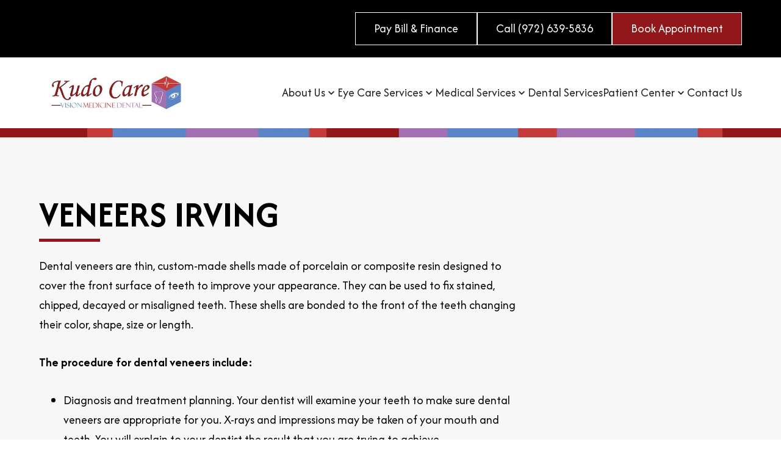

--- FILE ---
content_type: text/html
request_url: https://www.kudocarecenter.com/irving-dentist/veneers-irving/
body_size: 16501
content:
<!DOCTYPE html>
	<html lang="en">
		<head>

			<title>Veneers | Kudo Care Center</title><meta charset="UTF-8"><meta name="viewport" content="width=device-width, initial-scale=1.0"><meta http-equiv="X-UA-Compatible" content="ie=edge"><meta http-equiv="Cache-Control" content="no-cache, no-store, must-revalidate"><link rel="preconnect" href="https://cdn.getsetpro.cloud" crossorigin>
			
			<link href="https://fonts.googleapis.com/css2?family=Afacad:wght@400&family=Afacad:wght@700&display=swap" rel="stylesheet">
		<meta name="description" content="Transform your smile with custom veneers at Kudo Care Center — enhance shape, color &amp; alignment for a natural, radiant look."><meta name="site_id" content="839a620f-5e6c-48c3-8c6c-e2796594d1ae"><meta name="post_id" content="0198a988-8d39-750a-a33f-1ec70e0b58dd"><meta name="pe_account_id" content="846"><meta name="pe_website_id" content="5985"><link rel="canonical" href="https://www.kudocarecenter.com/irving-dentist/veneers-irving/"><meta property="og:url" content="https://www.kudocarecenter.com/irving-dentist/veneers-irving/"><meta property="og:type" content="website"><meta property="og:title" content="Veneers | Kudo Care Center"><meta property="og:description" content="Transform your smile with custom veneers at Kudo Care Center — enhance shape, color &amp; alignment for a natural, radiant look."><meta property="og:site_name" content="Kudo Care Center"><meta property="og:locale" content="en_US"><link rel="icon" href="https://cdn.getsetpro.cloud/sites/839a620f-5e6c-48c3-8c6c-e2796594d1ae/live/media/0198d32b-eea3-728e-a839-ab7be5d083ba/327326067_1128276361216748_3713911385404405582_n.png"><script type="application/ld+json">{
  "@context": "https://schema.org",
  "@type": "Organization",
  "name": "Kudo Care Center",
  "url": "https://www.kudocarecenter.com",
  "logo": "https://storage.googleapis.com/ecp-samurai/19581/logo_trans_moreglow2.png"
}</script>
<script type="application/ld+json">{
  "@context": "http://www.schema.org",
  "@type": "LocalBusiness",
  "name": "Kudo Care Center",
  "url": "https://www.kudocarecenter.com",
  "logo": "https://storage.googleapis.com/ecp-samurai/19581/logo_trans_moreglow2.png",
  "image": "https://storage.googleapis.com/ecp-samurai/19581/logo_trans_moreglow2.png",
  "telephone": "972-639-5836",
  "description": "Eye Clinic & Contact Lens supplier, Eye Exams and Treatment of Dry Eye & Allergies, in Irving, Texas, 75062. Call 972-639-5836",
  "address": {
    "@type": "PostalAddress",
    "streetAddress": "3425 Grande Bulevar",
    "addressLocality": "Irving",
    "addressRegion": "Texas",
    "postalCode": "75062",
    "addressCountry": "United States"
  },
  "contactPoint": {
    "@type": "ContactPoint",
    "telephone": "972-639-5836",
    "contactType": "customer support"
  }
}</script>
<script type="application/ld+json">{
  "@context": "http://www.schema.org",
  "@type": "MedicalBusiness",
  "name": "Kudo Care Center",
  "url": "https://www.kudocarecenter.com",
  "logo": "https://storage.googleapis.com/ecp-samurai/19581/logo_trans_moreglow2.png",
  "image": "https://storage.googleapis.com/ecp-samurai/19581/logo_trans_moreglow2.png",
  "telephone": "972-639-5836",
  "description": "Eye Clinic & Contact Lens supplier, Eye Exams and Treatment of Dry Eye & Allergies, in Irving, Texas, 75062. Call 972-639-5836",
  "address": {
    "@type": "PostalAddress",
    "streetAddress": "3425 Grande Bulevar",
    "addressLocality": "Irving",
    "addressRegion": "Texas",
    "postalCode": "75062",
    "addressCountry": "United States"
  },
  "contactPoint": {
    "@type": "ContactPoint",
    "telephone": "972-639-5836",
    "contactType": "customer support"
  }
}</script>
<script type="application/ld+json">{
  "@context": "http://www.schema.org",
  "@type": "Optician",
  "name": "Kudo Care Center",
  "url": "https://www.kudocarecenter.com",
  "logo": "https://storage.googleapis.com/ecp-samurai/19581/logo_trans_moreglow2.png",
  "image": "https://storage.googleapis.com/ecp-samurai/19581/logo_trans_moreglow2.png",
  "telephone": "972-639-5836",
  "description": "Eye Clinic & Contact Lens supplier, Eye Exams and Treatment of Dry Eye & Allergies, in Irving, Texas, 75062. Call 972-639-5836",
  "address": {
    "@type": "PostalAddress",
    "streetAddress": "3425 Grande Bulevar",
    "addressLocality": "Irving",
    "addressRegion": "Texas",
    "postalCode": "75062",
    "addressCountry": "United States"
  },
  "contactPoint": {
    "@type": "ContactPoint",
    "telephone": "972-639-5836",
    "contactType": "customer support"
  }
}</script>
<script type="application/ld+json">{
  "@context": "http://www.schema.org",
  "@type": "MedicalSpecialty :: Optometric",
  "name": "Kudo Care Center",
  "url": "https://www.kudocarecenter.com",
  "logo": "https://storage.googleapis.com/ecp-samurai/19581/logo_trans_moreglow2.png",
  "image": "https://storage.googleapis.com/ecp-samurai/19581/logo_trans_moreglow2.png",
  "telephone": "972-639-5836",
  "description": "Eye Clinic & Contact Lens supplier, Eye Exams and Treatment of Dry Eye & Allergies, in Irving, Texas, 75062. Call 972-639-5836",
  "address": {
    "@type": "PostalAddress",
    "streetAddress": "3425 Grande Bulevar",
    "addressLocality": "Irving",
    "addressRegion": "Texas",
    "postalCode": "75062",
    "addressCountry": "United States"
  },
  "contactPoint": {
    "@type": "ContactPoint",
    "telephone": "972-639-5836",
    "contactType": "customer support"
  }
}</script>
<script type="application/ld+json">{
  "@context": "http://www.schema.org",
  "@type": "MedicalSpecialty :: Dermatology",
  "name": "Kudo Care Center",
  "url": "https://www.kudocarecenter.com",
  "logo": "https://storage.googleapis.com/ecp-samurai/19581/logo_trans_moreglow2.png",
  "image": "https://storage.googleapis.com/ecp-samurai/19581/logo_trans_moreglow2.png",
  "telephone": "972-639-5836",
  "description": "At Kudo Care Center, aesthetic services like injectables, fillers, facials and more help our patients achieve a more youthful and awake appearance.",
  "address": {
    "@type": "PostalAddress",
    "streetAddress": "3425 Grande Bulevar",
    "addressLocality": "Irving",
    "addressRegion": "Texas",
    "postalCode": "75062",
    "addressCountry": "United States"
  },
  "contactPoint": {
    "@type": "ContactPoint",
    "telephone": "972-639-5836",
    "contactType": "customer support"
  }
}</script>
<script>(function(w,d,s,l,i){w[l]=w[l]||[];w[l].push({'gtm.start':
new Date().getTime(),event:'gtm.js'});var f=d.getElementsByTagName(s)[0],
j=d.createElement(s),dl=l!='dataLayer'?'&l='+l:'';j.async=true;j.src=
'https://www.googletagmanager.com/gtm.js?id='+i+dl;f.parentNode.insertBefore(j,f);
})(window,document,'script','dataLayer','GTM-M4WRM6BM');</script>


<script type="text/javascript">
    (function(c,l,a,r,i,t,y){
        c[a]=c[a]||function(){(c[a].q=c[a].q||[]).push(arguments)};
        t=l.createElement(r);t.async=1;t.src="https://www.clarity.ms/tag/"+i;
        y=l.getElementsByTagName(r)[0];y.parentNode.insertBefore(t,y);
    })(window, document, "clarity", "script", "u0wyqau7pp");
</script>
				<script >
					dataLayer = [{
						'url': 'www.kudocarecenter.com',
						'is_analytics_main_rollup': true,
						'is_analytics_tso_rollup': false,
						'is_analytics_provision_rollup': false,
						'analytics_site_ga4' : 'G-R7ZYBTRBJE',
						'is_site_aeg' : false
					}];
				</script>
			

			
			<script >(function(w,d,s,l,i){w[l]=w[l]||[];w[l].push({'gtm.start':
			new Date().getTime(),event:'gtm.js'});var f=d.getElementsByTagName(s)[0],
			j=d.createElement(s),dl=l!='dataLayer'?'&l='+l:'';j.defer=true;j.src=
			'https://www.googletagmanager.com/gtm.js?id='+i+dl;f.parentNode.insertBefore(j,f);
			})(window,document,'script','dataLayer','GTM-P6GSK34');</script>
			
		<style id="site-css">
		*, :after, :before {box-sizing: border-box;}

html{text-size-adjust: none;}
html,body{}
body{margin:0;padding:0;min-height:100vh;background:#fff}
body:has(.modal--active){overflow:hidden;}
img{max-width:100%;height:auto}
a{color:inherit}
a:hover{text-decoration:underline;}
[data-modal-link]{cursor:pointer;}

h1,.h1,h2,.h2,h3,.h3,h4,.h4,h5,.h5,h6,.h6,.section-heading{text-wrap:balance;word-break:break-word;}
.heading{word-break:break-word;text-wrap:balance;}
.heading a{text-decoration:none;}
h1 a,.h1 a,h2 a,.h2 a,h3 a,.h3 a,h4 a,.h4 a,h5 a,.h5 a,h6 a,.h6 a,.section-heading a{color:inherit}

h1:first-child,.h1:first-child,h2:first-child,.h2:first-child,h3:first-child,.h3:first-child,h4:first-child,.h4:first-child,h5:first-child,.h5:first-child,h6:first-child,.h6:first-child{margin-top:0}
h1:last-child,.h1:last-child,h2:last-child,.h2:last-child,h3:last-child,.h3:last-child,h4:last-child,.h4:last-child,h5:last-child,.h5:last-child,h6:last-child,.h6:last-child{margin-bottom:0}

p{margin:0}
p:not(:last-child){margin-bottom:1.5em}
ul{margin:0;}
ul:not(:last-child){margin-bottom:1.5em}
b,strong{font-weight:bold;}

.section{display:flex;flex-direction:column} 
.section__container{margin:0 auto;width:100%;zzzposition:relative} 

.site-grid{display:grid;}
.site-grid:has(> .cpt--empty-placeholder){display:block !important;}
	
.components{display:flex;flex-direction:column}
.cpt{position:relative;}

.cpt--region--header a, .cpt--region--footer a{text-decoration: none;}
	
.text-container{display:inline-block;width:100%}

body:not(.is-dashboard) [data-animate]{opacity:0;}
@media (prefers-reduced-motion: reduce) {
  [data-animate]{opacity:1;animation:none !important;}
}

[data-link]{cursor:pointer}


.responsive-text{}
.responsive-text span:not(.responsive-text--base){display:none}

.button{display:inline-flex;align-items:center;justify-content:center;background:none;padding:0;text-align:center;gap:.6em;text-decoration:none;transition: background-color 0.2s,border-color 0.2s;vertical-align:middle;border:none;font-family:inherit;font-size:inherit;}
.button:hover{text-decoration:none;}
.button__icon{display:flex;align-items:center;}
.button__label{flex:1;display:inline-flex;align-items:center}

.icon{display:inline-flex;align-items:center;justify-content:center;text-decoration:none;transition:.2s background-color;vertical-align:middle;border:none;}
.icon-svg{width:1em;height:1em;}
.icon-svg-background{width:1em;height:1em;background-color:currentcolor;mask-repeat: no-repeat; mask-position: 50% 50%;mask-size:contain}

.cpt--type-image{font-size:0;}
.cpt--type-image .image{display:inline-block;}
.cpt--type-image .image img{width:100%;height:100%;object-fit:cover;}

body:not(.is-dashboard) .sticky-active {position: sticky;z-index: var(--sticky-z, 1000);background: var(--sticky-bg, inherit);}
body:not(.is-dashboard) .sticky-active:not(.sticky-position--bottom) {top: var(--sticky-top, 0px);}
body:not(.is-dashboard) .sticky-active.sticky-position--bottom {bottom: var(--sticky-bottom, 0px);}
		
		
		:root { --breakpoint_size_xl: 1500px; --breakpoint_size_lg: 1200px; --breakpoint_size_md: 768px; --breakpoint_size_sm: 420px; --space_0: 0px; --space_1: 4px; --space_2: 8px; --space_3: 12px; --space_4: 16px; --space_5: 24px; --space_6: 32px; --space_7: 48px; --space_8: 64px; --space_9: 96px; --space_10: 128px; } body { font-family: Afacad; font-weight: 400; } a { text-decoration-thickness: 0px; text-underline-offset:  ; } .text-container:has([style*="text-align"]) { max-width: none; } strong, b{ font-weight: 700; } :root { font-size:20px; } body { line-height: 1.6; } .text-container { max-width: 800px; } .components > *:not(:last-child){ margin-bottom: 24px; } h1:where(:not(.heading)), .h1 { font-size: 2.5em; line-height: 1; text-transform: uppercase; } h1:where(:not(.heading)), .h1 { } h2:where(:not(.heading)), .h2 { font-size: 2.2em; line-height: 1; text-transform: uppercase; } h2:where(:not(.heading)), .h2 { } h3:where(:not(.heading)), .h3 { font-size: 2em; line-height: 1; text-transform: uppercase; } h3:where(:not(.heading)), .h3 { } h4:where(:not(.heading)), .h4 { font-size: 1.75em; line-height: 1; text-transform: uppercase; } h4:where(:not(.heading)), .h4 { } h5:where(:not(.heading)), .h5 { font-size: 1.5em; line-height: 1; text-transform: capitalize; } h5:where(:not(.heading)), .h5 { } h6:where(:not(.heading)), .h6 { font-size: 1.25em; line-height: 1; text-transform: capitalize; } h6:where(:not(.heading)), .h6 { } @media (max-width: 1500px) { :root { ; } body { } .text-container { } .components > *:not(:last-child){ margin-bottom: 24px; } h1:where(:not(.heading)), .h1 { text-transform: uppercase; } h2:where(:not(.heading)), .h2 { font-size: 2.2em; text-transform: uppercase; } h3:where(:not(.heading)), .h3 { font-size: 2em; text-transform: uppercase; } h4:where(:not(.heading)), .h4 { text-transform: uppercase; } h5:where(:not(.heading)), .h5 { text-transform: capitalize; } h6:where(:not(.heading)), .h6 { text-transform: capitalize; } }

		@media (max-width: 1500px) {
			.responsive-text span.responsive-text--xl{display:inline}
			.responsive-text span:not(.responsive-text--xl){display:none}
		}
		@media (max-width: 1200px) {
			.responsive-text span.responsive-text--lg{display:inline}
			.responsive-text span:not(.responsive-text--lg){display:none}
		}
		@media (max-width: 768px) {
			.responsive-text span.responsive-text--md{display:inline}
			.responsive-text span:not(.responsive-text--md){display:none}
		}
		@media (max-width: 420px) {
			.responsive-text span.responsive-text--sm{display:inline}
			.responsive-text span:not(.responsive-text--sm){display:none}
		}

		@media (min-width: 1200px) {
			html .cpt--visible-lg:not(.cpt--visible-xl),html .cpt--visible-md:not(.cpt--visible-xl),html .cpt--visible-sm:not(.cpt--visible-xl) {
			    display: none;
			}
		}
		@media (min-width: 769px) and (max-width: 1200px) {
			html .cpt--visible-xl:not(.cpt--visible-lg),
			html .cpt--visible-md:not(.cpt--visible-lg),
			html .cpt--visible-sm:not(.cpt--visible-lg) {
			    display: none;
			}
		}
		@media (min-width: 421px) and (max-width: 768px) {
			html .cpt--visible-xl:not(.cpt--visible-md),
			html .cpt--visible-lg:not(.cpt--visible-md),
			html .cpt--visible-sm:not(.cpt--visible-md) {
			    display: none;
			}
		}
		@media (max-width: 420px) {
			html .cpt--visible-xl:not(.cpt--visible-sm),
			html .cpt--visible-lg:not(.cpt--visible-sm),
			html .cpt--visible-md:not(.cpt--visible-sm) {
			    display: none;
			}
		}
	

		

	</style><script>
function getCookie(name) {
    let matches = document.cookie.match(new RegExp(
        "(?:^|; )" + name.replace(/([\.$?*|{}\(\)\[\]\\\/\+^])/g, '\\$1') + "=([^;]*)"
    ));
    return matches ? decodeURIComponent(matches[1]) : undefined;
}

function setCookie(name, value, days) {
    let expires = "";
    if (days) {
        let date = new Date();
        date.setTime(date.getTime() + (days * 24 * 60 * 60 * 1000));
        expires = "; expires=" + date.toUTCString();
    }
    document.cookie = name + "=" + (value || "") + expires + "; path=/";
}


document.addEventListener("DOMContentLoaded", function(event){

	// Animations on scrolling into view
	const intersectionObserverCallbackAnimation = (entries, observer_animation) => {
		entries.forEach(entry => {
			if (entry.isIntersecting) {
				const animationClass = entry.target.getAttribute('data-animate');
				entry.target.removeAttribute('data-animate')
				entry.target.classList.add(animationClass);
				observer_animation.unobserve(entry.target);
			}
		});
	};
	const observer_animation = new IntersectionObserver(intersectionObserverCallbackAnimation, {
		root: null,
		rootMargin: '0px',
		threshold: .5
	});
	const targets_animation = document.querySelectorAll('[data-animate]');
	targets_animation.forEach(element => {
		observer_animation.observe(element);
	});


	// Lazy load backgrounds
	const intersectionObserverCallbackBackgroundLazyload = (entries, observer_background_lazyload) => {
		entries.forEach(entry => {
			if (entry.isIntersecting) {
				const background_image = entry.target.getAttribute('data-background-image-src');
				entry.target.removeAttribute('data-background-image-src')
				entry.target.style.backgroundImage = 'url('+background_image+')';
				observer_background_lazyload.unobserve(entry.target);
			}
		});
	};
	const observer_background_lazyload = new IntersectionObserver(intersectionObserverCallbackBackgroundLazyload, {
		root: null,
		rootMargin: '0px',
		threshold: 0
	});
	const targets_background_lazyload = document.querySelectorAll('[data-background-image-src]');
	targets_background_lazyload.forEach(element => {
		observer_background_lazyload.observe(element);
	});


	// Smooth scrolling
	document.querySelectorAll('a[href^="#"]:not(.show-more-toggle)').forEach(anchor => {
		anchor.addEventListener('click', function (event) {
			const targetId = this.getAttribute('href');
			if (targetId === '#') return;
			event.preventDefault();
			const targetElement = document.querySelector(targetId);
			if (targetElement) {
				targetElement.scrollIntoView({ behavior: 'smooth' });
			}
		});
	});


	// Make any element with data-link clickable
	document.querySelectorAll('[data-link]').forEach(element => {
		element.style.cursor = 'pointer';
		element.addEventListener('click', function (event) {
			const url = this.getAttribute('data-link');
			const target = this.getAttribute('data-link-target');

			if (url) {
				if (target === '_blank') {
					window.open(url, '_blank', 'noopener,noreferrer');
				} else {
					window.location.href = url;
				}
			}
		});
	});

}); </script> 
<script async src="https://www.googletagmanager.com/gtag/js?id=AW-17382999515"></script>
<script>
  window.dataLayer = window.dataLayer || [];
  function gtag(){dataLayer.push(arguments);}
  gtag('js', new Date());

  gtag('config', 'AW-17382999515');
</script>

<style>.cpt--id-72jV9teEoc { padding-top: 20px; padding-right: 64px; padding-bottom: 20px; padding-left: 64px; } .cpt--id-72jV9teEoc.cpt .section__container { max-width: 1200px; } @media (max-width: 1500px) { .cpt--id-72jV9teEoc { } .cpt--id-72jV9teEoc.cpt .section__container { } }@media (max-width: 768px) { .cpt--id-72jV9teEoc { padding-right: 24px; padding-left: 24px; } .cpt--id-72jV9teEoc.cpt .section__container { max-width: 1200px; } }@media (max-width: 420px) { .cpt--id-72jV9teEoc { } .cpt--id-72jV9teEoc.cpt .section__container { } } .cpt--id-72jV9teEoc {color:#ffffff} .cpt--id-72jV9teEoc a{color:#ffffff} .cpt--id-72jV9teEoc h1:not(.heading), .cpt--id-72jV9teEoc .h1{color:#ffffff} .cpt--id-72jV9teEoc h2:not(.heading), .cpt--id-72jV9teEoc .h2{color:#ffffff} .cpt--id-72jV9teEoc h3:not(.heading), .cpt--id-72jV9teEoc .h3{color:#ffffff} .cpt--id-72jV9teEoc h4:not(.heading), .cpt--id-72jV9teEoc .h4{color:#ffffff} .cpt--id-72jV9teEoc h5:not(.heading), .cpt--id-72jV9teEoc .h5{color:#ffffff} .cpt--id-72jV9teEoc h6:not(.heading), .cpt--id-72jV9teEoc .h6{color:#ffffff}</style><style>.cpt--id-72jV9teEoc.cpt { }</style><style>.cpt--id-72jV9teEoc-background .cpt-background__image { background-position: center; } .cpt--id-72jV9teEoc-background { position: absolute; top: 0; right: 0; bottom: 0; left: 0; background-color: #000000; overflow:hidden; } .cpt--id-72jV9teEoc-background .cpt-background { width: 100%; height: 100%; } .cpt--id-72jV9teEoc-background { } .cpt--id-72jV9teEoc-background .background, .cpt--id-72jV9teEoc-background .cpt-background__image, .cpt--id-72jV9teEoc-background .cpt-background__overlay { }</style><style>.cpt--id-72jV9teEoc-background.cpt { }</style><style>.cpt--id-xgWRNjeT4g .site-grid { display: grid; grid-template-columns: repeat(12, minmax(0, 1fr)); column-gap: clamp(0px, 64px, calc((100% - 12 * 64px))); row-gap: 32px; align-items: center; padding-top: px; } .cpt--id-xgWRNjeT4g { } @media (max-width: 1500px) { .cpt--id-xgWRNjeT4g .site-grid { display: grid; grid-template-columns: repeat(12, minmax(0, 1fr)); column-gap: clamp(0px, 64px, calc((100% - 12 * 64px))); row-gap: 32px; } .cpt--id-xgWRNjeT4g { } }@media (max-width: 1200px) { .cpt--id-xgWRNjeT4g .site-grid { display: grid; grid-template-columns: repeat(12, minmax(0, 1fr)); column-gap: clamp(0px, 48px, calc((100% - 12 * 48px))); row-gap: 32px; } .cpt--id-xgWRNjeT4g { } }@media (max-width: 768px) { .cpt--id-xgWRNjeT4g .site-grid { display: grid; grid-template-columns: repeat(12, minmax(0, 1fr)); column-gap: clamp(0px, 24px, calc((100% - 12 * 24px))); row-gap: 8px; } .cpt--id-xgWRNjeT4g { } }</style><style>.cpt--id-xgWRNjeT4g.cpt { }</style><style>.cpt--id-xgWRNjeT4g-background .cpt-background__image { background-position: center; } .cpt--id-xgWRNjeT4g-background { position: absolute; top: 0; right: 0; bottom: 0; left: 0; overflow:hidden; } .cpt--id-xgWRNjeT4g-background .cpt-background { width: 100%; height: 100%; } .cpt--id-xgWRNjeT4g-background { } .cpt--id-xgWRNjeT4g-background .background, .cpt--id-xgWRNjeT4g-background .cpt-background__image, .cpt--id-xgWRNjeT4g-background .cpt-background__overlay { }</style><style>.cpt--id-YPh1lLxsDC { grid-column: span 3; } @media (max-width: 1200px) { .cpt--id-YPh1lLxsDC { grid-column: span 4; } }@media (max-width: 768px) { .cpt--id-YPh1lLxsDC { grid-column: span 12; } } .cpt--id-YPh1lLxsDC {color:#ffffff} .cpt--id-YPh1lLxsDC a{color:#ffffff} .cpt--id-YPh1lLxsDC h1:not(.heading), .cpt--id-YPh1lLxsDC .h1{color:#ffffff} .cpt--id-YPh1lLxsDC h2:not(.heading), .cpt--id-YPh1lLxsDC .h2{color:#ffffff} .cpt--id-YPh1lLxsDC h3:not(.heading), .cpt--id-YPh1lLxsDC .h3{color:#ffffff} .cpt--id-YPh1lLxsDC h4:not(.heading), .cpt--id-YPh1lLxsDC .h4{color:#ffffff} .cpt--id-YPh1lLxsDC h5:not(.heading), .cpt--id-YPh1lLxsDC .h5{color:#ffffff} .cpt--id-YPh1lLxsDC h6:not(.heading), .cpt--id-YPh1lLxsDC .h6{color:#ffffff}</style><style>.cpt--id-YPh1lLxsDC.cpt { }</style><style>.cpt--id-YPh1lLxsDC-background .cpt-background__image { background-position: center; } .cpt--id-YPh1lLxsDC-background { position: absolute; top: 0; right: 0; bottom: 0; left: 0; overflow:hidden; } .cpt--id-YPh1lLxsDC-background .cpt-background { width: 100%; height: 100%; } .cpt--id-YPh1lLxsDC-background { } .cpt--id-YPh1lLxsDC-background .background, .cpt--id-YPh1lLxsDC-background .cpt-background__image, .cpt--id-YPh1lLxsDC-background .cpt-background__overlay { }</style><style>.cpt--id-pqdSka0U1P { grid-column: span 9; } @media (max-width: 1200px) { .cpt--id-pqdSka0U1P { grid-column: span 8; } }@media (max-width: 768px) { .cpt--id-pqdSka0U1P { grid-column: span 12; } } .cpt--id-pqdSka0U1P {color:#ffffff} .cpt--id-pqdSka0U1P a{color:#ffffff} .cpt--id-pqdSka0U1P h1:not(.heading), .cpt--id-pqdSka0U1P .h1{color:#ffffff} .cpt--id-pqdSka0U1P h2:not(.heading), .cpt--id-pqdSka0U1P .h2{color:#ffffff} .cpt--id-pqdSka0U1P h3:not(.heading), .cpt--id-pqdSka0U1P .h3{color:#ffffff} .cpt--id-pqdSka0U1P h4:not(.heading), .cpt--id-pqdSka0U1P .h4{color:#ffffff} .cpt--id-pqdSka0U1P h5:not(.heading), .cpt--id-pqdSka0U1P .h5{color:#ffffff} .cpt--id-pqdSka0U1P h6:not(.heading), .cpt--id-pqdSka0U1P .h6{color:#ffffff}</style><style>.cpt--id-pqdSka0U1P.cpt { }</style><style>.cpt--id-pqdSka0U1P-background .cpt-background__image { background-position: center; } .cpt--id-pqdSka0U1P-background { position: absolute; top: 0; right: 0; bottom: 0; left: 0; overflow:hidden; } .cpt--id-pqdSka0U1P-background .cpt-background { width: 100%; height: 100%; } .cpt--id-pqdSka0U1P-background { } .cpt--id-pqdSka0U1P-background .background, .cpt--id-pqdSka0U1P-background .cpt-background__image, .cpt--id-pqdSka0U1P-background .cpt-background__overlay { }</style><style>.cpt--id-H3w3FOmL1e .button-group { display: flex; gap: var(--space_3); } .cpt--id-H3w3FOmL1e .button { text-align: center; } .cpt--id-H3w3FOmL1e .button .button__icon { order: unset; } .cpt--id-H3w3FOmL1e .button-group { justify-content: flex-end; text-align: right; } @media (max-width: 1500px) { .cpt--id-H3w3FOmL1e .button-group { } }@media (max-width: 768px) { .cpt--id-H3w3FOmL1e .button-group { justify-content: center; text-align: center; } }@media (max-width: 420px) { .cpt--id-H3w3FOmL1e .button-group { } }</style><style>.cpt--id-H3w3FOmL1e.cpt { }</style><style>.cpt--id-z13owHWqH5 { padding: 0; } .cpt--id-z13owHWqH5 .show-more-toggle svg { vertical-align: middle; width: 18px; height: 18px; } .cpt--id-z13owHWqH5 .button { line-height: 1.1; border-style: solid; border-top-width: 1px; border-bottom-width: 1px; border-left-width: 1px; border-right-width: 1px; padding-top: .75em; padding-bottom: .75em; padding-left: 1.5em; padding-right: 1.5em; } .cpt--id-z13owHWqH5 .button .button__label { } .cpt--id-z13owHWqH5 .button .button__icon { order: unset; } .cpt--id-z13owHWqH5 .button { background-color: #000000; color: #ffffff; border-top-color: #ffffff; border-bottom-color: #ffffff; border-left-color: #ffffff; border-right-color: #ffffff; } .cpt--id-z13owHWqH5 .button .button__icon { color: #ffffff; } .cpt--id-z13owHWqH5 .button:hover { background-color: #000000; border-top-color: #91171B; border-bottom-color: #91171B; border-left-color: #91171B; border-right-color: #91171B; } .cpt--id-z13owHWqH5 .button:hover .button__icon { } @media (max-width: 1500px) { .cpt--id-z13owHWqH5 .button { line-height: 1.1; border-style: solid; } .cpt--id-z13owHWqH5 .button .button__label { } .cpt--id-z13owHWqH5 .button .button__icon { order: unset; } }@media (max-width: 768px) { .cpt--id-z13owHWqH5 .button { line-height: 1.1; border-style: solid; padding-top: .5em; padding-bottom: .5em; padding-left: 1em; padding-right: 1em; } .cpt--id-z13owHWqH5 .button .button__label { } .cpt--id-z13owHWqH5 .button .button__icon { order: unset; } }@media (max-width: 420px) { .cpt--id-z13owHWqH5 .button { line-height: 1.1; border-style: solid; } .cpt--id-z13owHWqH5 .button .button__label { } .cpt--id-z13owHWqH5 .button .button__icon { order: unset; } }</style><style>.cpt--id-z13owHWqH5.cpt { }</style><style>.cpt--id-YPOqYBOabs { padding: 0; } .cpt--id-YPOqYBOabs .show-more-toggle svg { vertical-align: middle; width: 18px; height: 18px; } .cpt--id-YPOqYBOabs .button { line-height: 1.1; border-style: solid; border-top-width: 1px; border-bottom-width: 1px; border-left-width: 1px; border-right-width: 1px; padding-top: .75em; padding-bottom: .75em; padding-left: 1.5em; padding-right: 1.5em; } .cpt--id-YPOqYBOabs .button .button__label { } .cpt--id-YPOqYBOabs .button .button__icon { order: unset; } .cpt--id-YPOqYBOabs .button { background-color: #000000; color: #ffffff; border-top-color: #ffffff; border-bottom-color: #ffffff; border-left-color: #ffffff; border-right-color: #ffffff; } .cpt--id-YPOqYBOabs .button .button__icon { color: #ffffff; } .cpt--id-YPOqYBOabs .button:hover { background-color: #000000; border-top-color: #91171B; border-bottom-color: #91171B; border-left-color: #91171B; border-right-color: #91171B; } .cpt--id-YPOqYBOabs .button:hover .button__icon { } @media (max-width: 1500px) { .cpt--id-YPOqYBOabs .button { line-height: 1.1; border-style: solid; } .cpt--id-YPOqYBOabs .button .button__label { } .cpt--id-YPOqYBOabs .button .button__icon { order: unset; } }@media (max-width: 768px) { .cpt--id-YPOqYBOabs .button { line-height: 1.1; border-style: solid; padding-top: .5em; padding-bottom: .5em; padding-left: 1em; padding-right: 1em; } .cpt--id-YPOqYBOabs .button .button__label { } .cpt--id-YPOqYBOabs .button .button__icon { order: unset; } }@media (max-width: 420px) { .cpt--id-YPOqYBOabs .button { line-height: 1.1; border-style: solid; } .cpt--id-YPOqYBOabs .button .button__label { } .cpt--id-YPOqYBOabs .button .button__icon { order: unset; } }</style><style>.cpt--id-YPOqYBOabs.cpt { }</style><style>.cpt--id-hozJkpsAa8 { padding: 0; } .cpt--id-hozJkpsAa8 .show-more-toggle svg { vertical-align: middle; width: 18px; height: 18px; } .cpt--id-hozJkpsAa8 .button { line-height: 1.1; border-style: solid; border-top-width: 1px; border-bottom-width: 1px; border-left-width: 1px; border-right-width: 1px; padding-top: .75em; padding-bottom: .75em; padding-left: 1.5em; padding-right: 1.5em; } .cpt--id-hozJkpsAa8 .button .button__label { } .cpt--id-hozJkpsAa8 .button .button__icon { order: unset; } .cpt--id-hozJkpsAa8 .button { background-color: #91171B; color: #ffffff; border-top-color: #ffffff; border-bottom-color: #ffffff; border-left-color: #ffffff; border-right-color: #ffffff; } .cpt--id-hozJkpsAa8 .button .button__icon { color: #ffffff; } .cpt--id-hozJkpsAa8 .button:hover { background-color: #ffffff; color: #000000; border-top-color: #ffffff; border-bottom-color: #ffffff; border-left-color: #ffffff; border-right-color: #ffffff; } .cpt--id-hozJkpsAa8 .button:hover .button__icon { color: #000000; } @media (max-width: 1500px) { .cpt--id-hozJkpsAa8 .button { border-style: solid; } .cpt--id-hozJkpsAa8 .button .button__label { } .cpt--id-hozJkpsAa8 .button .button__icon { order: unset; } }@media (max-width: 768px) { .cpt--id-hozJkpsAa8 .button { border-style: solid; padding-top: .5em; padding-bottom: .5em; padding-left: 1em; padding-right: 1em; } .cpt--id-hozJkpsAa8 .button .button__label { } .cpt--id-hozJkpsAa8 .button .button__icon { order: unset; } }@media (max-width: 420px) { .cpt--id-hozJkpsAa8 .button { border-style: solid; } .cpt--id-hozJkpsAa8 .button .button__label { } .cpt--id-hozJkpsAa8 .button .button__icon { order: unset; } }</style><style>.cpt--id-hozJkpsAa8.cpt { }</style><style>.cpt.cpt--id-hj4YQos86I { padding-top: 20px; padding-right: 64px; padding-bottom: 20px; padding-left: 64px; } .cpt.cpt--id-hj4YQos86I.cpt .section__container { max-width: 1200px; } .cpt.cpt--id-hj4YQos86I .header__logo { width: 22%; } .cpt--id-hj4YQos86I .header__menu { } @media (max-width: 1500px) { .cpt.cpt--id-hj4YQos86I { } .cpt.cpt--id-hj4YQos86I.cpt .section__container { } .cpt.cpt--id-hj4YQos86I .header__logo { width: 22%; } .cpt--id-hj4YQos86I .header__menu { } }@media (max-width: 768px) { .cpt.cpt--id-hj4YQos86I { padding-right: 24px; padding-left: 24px; } .cpt.cpt--id-hj4YQos86I.cpt .section__container { max-width: 1200px; } .cpt.cpt--id-hj4YQos86I .header__logo { width: 30%; } .cpt--id-hj4YQos86I .header__menu { } }@media (max-width: 420px) { .cpt.cpt--id-hj4YQos86I { } .cpt.cpt--id-hj4YQos86I.cpt .section__container { } .cpt.cpt--id-hj4YQos86I .header__logo { width: 30%; } .cpt--id-hj4YQos86I .header__menu { } } .cpt--id-hj4YQos86I{ z-index:2; } .cpt--id-hj4YQos86I .header__wrapper{ display:flex; column-gap:var(--space_5); align-items:center; position:relative; } .cpt--id-hj4YQos86I .header__components{ text-align:right; } .cpt--id-hj4YQos86I .header__menu .menu--current > a{ font-weight:bold; } .cpt--id-hj4YQos86I .theme-background-color{ position:absolute; top:0; right:0; bottom:0; left:0; background-color:#ffffff; } @media (min-width: 1200px) { .cpt--id-hj4YQos86I .header__logo{ display:flex; align-items:center; min-width:150px; } .cpt--id-hj4YQos86I .header__logo img{ max-width:100%; } .cpt--id-hj4YQos86I .header__content{ flex:1; text-align:right; } .cpt--id-hj4YQos86I .header__logo .img--logo{ display:block; } .cpt--id-hj4YQos86I .header__logo .img--logo-responsive{ display:none; } } @media (max-width: 1200px) { .cpt--id-hj4YQos86I .grid{} .cpt--id-hj4YQos86I .header__logo{} .cpt--id-hj4YQos86I .header__logo img{} .cpt--id-hj4YQos86I .header__logo .img--logo{ display:none; } .cpt--id-hj4YQos86I .header__logo .img--logo-responsive{ display:block; } .cpt--id-hj4YQos86I .header__content{ flex:1; text-align:right; display:flex; align-items:center; row-gap:var(--space_3); column-gap:var(--space_3); } .cpt--id-hj4YQos86I .header__content .header__components{ flex:1; margin:0; } } .cpt--id-hj4YQos86I {color:#202020} .cpt--id-hj4YQos86I h1:not(.heading), .cpt--id-hj4YQos86I .h1{color:#000000} .cpt--id-hj4YQos86I h2:not(.heading), .cpt--id-hj4YQos86I .h2{color:#000000} .cpt--id-hj4YQos86I h3:not(.heading), .cpt--id-hj4YQos86I .h3{color:#000000} .cpt--id-hj4YQos86I h4:not(.heading), .cpt--id-hj4YQos86I .h4{color:#000000} .cpt--id-hj4YQos86I h5:not(.heading), .cpt--id-hj4YQos86I .h5{color:#000000} .cpt--id-hj4YQos86I h6:not(.heading), .cpt--id-hj4YQos86I .h6{color:#000000}</style><style>.cpt--id-hj4YQos86I.cpt { }</style><style>.cpt--id-hj4YQos86I-logo_image_responsive { font-size: 0; } .cpt--id-hj4YQos86I-logo_image_responsive .image { display: inline-block; } .cpt--id-hj4YQos86I-logo_image_responsive .image img { width: 100%; height: 100%; object-fit: cover; } .cpt--id-hj4YQos86I-logo_image_responsive { } .cpt--id-hj4YQos86I-logo_image_responsive .image { } .cpt--id-hj4YQos86I-logo_image_responsive img { box-shadow: 0 0   #000000; } .cpt--id-hj4YQos86I-logo_image_responsive img { } .cpt--id-hj4YQos86I-logo_image_responsive img:hover { } @media (max-width: 1500px) { .cpt--id-hj4YQos86I-logo_image_responsive { } .cpt--id-hj4YQos86I-logo_image_responsive .image { } .cpt--id-hj4YQos86I-logo_image_responsive img { box-shadow: 0 0   #000000; } }</style><style>.cpt--id-hj4YQos86I-logo_image_responsive.cpt { }</style><style>.cpt--id-hj4YQos86I-logo_image_responsive { font-size: 0; } .cpt--id-hj4YQos86I-logo_image_responsive .image { display: inline-block; } .cpt--id-hj4YQos86I-logo_image_responsive .image img { width: 100%; height: 100%; object-fit: cover; } .cpt--id-hj4YQos86I-logo_image_responsive { } .cpt--id-hj4YQos86I-logo_image_responsive .image { } .cpt--id-hj4YQos86I-logo_image_responsive img { box-shadow: 0 0   #000000; } .cpt--id-hj4YQos86I-logo_image_responsive img { } .cpt--id-hj4YQos86I-logo_image_responsive img:hover { } @media (max-width: 1500px) { .cpt--id-hj4YQos86I-logo_image_responsive { } .cpt--id-hj4YQos86I-logo_image_responsive .image { } .cpt--id-hj4YQos86I-logo_image_responsive img { box-shadow: 0 0   #000000; } }</style><style>.cpt--id-hj4YQos86I-logo_image_responsive.cpt { }</style><style>.cpt--id-Ev0odxFLnH .icon-group { display: flex; gap: var(--space_3); } .cpt--id-Ev0odxFLnH .icon-group { justify-content: flex-end; } @media (max-width: 1500px) { .cpt--id-Ev0odxFLnH .icon-group { justify-content: flex-end; } }</style><style>.cpt--id-Ev0odxFLnH.cpt { }</style><style>.cpt--id-cGQVtEqp8I .icon-svg-background { mask-image: url(https://cdn.getsetpro.cloud/global/svgs/eyecarepro/ecp-customicon-calendar.svg); } .cpt--id-cGQVtEqp8I .icon-group { display: flex; gap: var(--space_3); } .cpt--id-cGQVtEqp8I { } .cpt--id-cGQVtEqp8I .icon { } .cpt--id-cGQVtEqp8I .icon { color: #91171B; } .cpt--id-cGQVtEqp8I .icon:hover { } @media (max-width: 1500px) { .cpt--id-cGQVtEqp8I { } .cpt--id-cGQVtEqp8I .icon { } }@media (max-width: 420px) { .cpt--id-cGQVtEqp8I { } .cpt--id-cGQVtEqp8I .icon { border-top-left-radius: 5px; border-top-right-radius: 5px; border-bottom-left-radius: 5px; border-bottom-right-radius: 5px; } }</style><style>.cpt--id-cGQVtEqp8I.cpt { }</style><style>.cpt--id-yk5siPApy0 .icon-svg-background { mask-image: url(https://cdn.getsetpro.cloud/global/svgs/eyecarepro/ecp-customicon-phone.svg); } .cpt--id-yk5siPApy0 .icon-group { display: flex; gap: var(--space_3); } .cpt--id-yk5siPApy0 { } .cpt--id-yk5siPApy0 .icon { } .cpt--id-yk5siPApy0 .icon { color: #91171B; } .cpt--id-yk5siPApy0 .icon:hover { } @media (max-width: 1500px) { .cpt--id-yk5siPApy0 { } .cpt--id-yk5siPApy0 .icon { } }@media (max-width: 420px) { .cpt--id-yk5siPApy0 { } .cpt--id-yk5siPApy0 .icon { border-top-left-radius: 5px; border-top-right-radius: 5px; border-bottom-left-radius: 5px; border-bottom-right-radius: 5px; } }</style><style>.cpt--id-yk5siPApy0.cpt { }</style><style>.cpt.cpt--id-hj4YQos86I-header_menu .menu { } .cpt.cpt--id-hj4YQos86I-header_menu .menu ul ul li{ } .cpt.cpt--id-hj4YQos86I-header_menu .menu ul{ } .cpt.cpt--id-hj4YQos86I-header_menu .menu__responsive-menu-open-wrapper{ } .cpt--id-hj4YQos86I-header_menu{ z-index:2; } @media (min-width: 768px) { .cpt--id-hj4YQos86I-header_menu .menu{ line-height:1.2; } .cpt--id-hj4YQos86I-header_menu .menu__responsive-menu-close{ display:none; } .cpt--id-hj4YQos86I-header_menu .menu ul{ margin:0; padding:0; list-style:none; display:inline-flex; gap:var(--space_5); } .cpt--id-hj4YQos86I-header_menu .menu ul li{ display:flex; margin:0; padding:0; list-style:none; position:relative; align-items:center; text-align:left; color:inherit; } .cpt--id-hj4YQos86I-header_menu .menu ul li.menu--mobile-only{ display:none; } .cpt--id-hj4YQos86I-header_menu .menu ul li:hover{ } .cpt--id-hj4YQos86I-header_menu .menu > ul > li.menu--current{ } .cpt--id-hj4YQos86I-header_menu li.menu--current > a{ font-weight:bold; } .cpt--id-hj4YQos86I-header_menu li.menu--ancestor-is-current > a{ } .cpt--id-hj4YQos86I-header_menu .menu ul li a{ display:block; text-decoration:none; padding:.75em 0em; line-height:1.2; position:relative; color:inherit; } .cpt--id-hj4YQos86I-header_menu .menu__accordion-toggle { background:none; color:inherit; border:none; cursor:pointer; display:flex; align-items:center; justify-content:center; transition:transform 0.3s ease; padding:0; margin:0; pointer-events:none; } .cpt--id-hj4YQos86I-header_menu .menu ul li ul{ opacity:1; visibility:visible; display:block; position:absolute; top:100%; left:0; background-color:#ffffff ; box-shadow:0 0 5px rgba(0,0,0,0.1); min-width:200px; transition:.1s all; margin-top:0px; transition:.1s all; } .cpt--id-hj4YQos86I-header_menu .menu ul li ul[hidden] { opacity:0; visibility:hidden; margin-top:5px; } .cpt--id-hj4YQos86I-header_menu .menu ul li ul li ul { top:0; left:100%; } .cpt--id-hj4YQos86I-header_menu .menu ul li:last-child ul { right:0; left:auto; } .cpt--id-hj4YQos86I-header_menu .menu ul li:last-child ul li ul { top:0; left:auto; right:100%; } .cpt--id-hj4YQos86I-header_menu .menu ul li ul li{ border-bottom:1px solid #efefef; color:#000000; } .cpt--id-hj4YQos86I-header_menu .menu ul li ul li.menu--current{ } .cpt--id-hj4YQos86I-header_menu .menu > ul > li > ul > li:hover{ background-color: color-mix(in oklab, #ffffff 98%, black); } .cpt--id-hj4YQos86I-header_menu .menu ul li ul li .menu__accordion-toggle { position:absolute; right:.5em; } .cpt--id-hj4YQos86I-header_menu .menu ul li ul li a{ flex:1; padding:.75em 1em; color:inherit; } .cpt--id-hj4YQos86I-header_menu .menu__responsive-menu-open{ display:none; } .cpt--id-hj4YQos86I-header_menu .menu-focus-close-menu{ font-size:0; display:block; } } @media (max-width: 768px) { .cpt--id-hj4YQos86I-header_menu .menu__responsive-menu-close{ text-align:right; display:block; padding:10px 6px; cursor:pointer; color:#000000; } .cpt--id-hj4YQos86I-header_menu .menu__responsive-menu-open{ flex:0; display:inline-flex; gap:5px; align-items:center; text-decoration:none; } .cpt--id-hj4YQos86I-header_menu .menu{ opacity:0; visibility:hidden; background-color:#ffffff; padding:0px; position:fixed; top:0; bottom:0; left:0; right:0; box-shadow:0 10px 20px rgba(0,0,0,0.05); } .cpt--id-hj4YQos86I-header_menu.responsive-menu-active .menu{ opacity:1; visibility:visible; transition:.2s all; } .cpt--id-hj4YQos86I-header_menu .menu ul{ display:block; margin:0; padding:0; list-style:none; } .cpt--id-hj4YQos86I-header_menu .menu ul li{ position:relative; border-top:1px solid #efefef; color:#000000; text-align:left; } .cpt--id-hj4YQos86I-header_menu .menu ul li.menu--mobile-only{ display:block; } .cpt--id-hj4YQos86I-header_menu .menu ul li a{ display:block; text-decoration:none; padding:.75em 1em; line-height:1.2; flex:1; color:inherit; } .cpt--id-hj4YQos86I-header_menu .menu ul li ul[hidden] { display:none; } .cpt--id-hj4YQos86I-header_menu .menu ul li ul li{ padding-left:20px; } .cpt--id-hj4YQos86I-header_menu .menu-focus-close-menu{ font-size:0; display:block; } .cpt--id-hj4YQos86I-header_menu .menu__accordion-toggle { line-height:0; background:none; border:none; margin:0; padding:0; cursor:pointer; color:inherit; position:absolute; top:.5em; right:1em; padding:.5em } .cpt--id-hj4YQos86I-header_menu .menu__accordion-toggle[aria-expanded="true"] .menu__accordion-icon { transform:rotate(180deg); } .cpt--id-hj4YQos86I-header_menu .menu__accordion-icon { pointer-events:none; transition:transform 0.1s ease; width:20px; height:20px; } } .cpt--id-hj4YQos86I-header_menu {color:#202020} .cpt--id-hj4YQos86I-header_menu h1:not(.heading), .cpt--id-hj4YQos86I-header_menu .h1{color:#000000} .cpt--id-hj4YQos86I-header_menu h2:not(.heading), .cpt--id-hj4YQos86I-header_menu .h2{color:#000000} .cpt--id-hj4YQos86I-header_menu h3:not(.heading), .cpt--id-hj4YQos86I-header_menu .h3{color:#000000} .cpt--id-hj4YQos86I-header_menu h4:not(.heading), .cpt--id-hj4YQos86I-header_menu .h4{color:#000000} .cpt--id-hj4YQos86I-header_menu h5:not(.heading), .cpt--id-hj4YQos86I-header_menu .h5{color:#000000} .cpt--id-hj4YQos86I-header_menu h6:not(.heading), .cpt--id-hj4YQos86I-header_menu .h6{color:#000000}</style><style>.cpt--id-hj4YQos86I-header_menu.cpt { }</style><style>.cpt--id-6dM9LkSsQf { min-height: 15px; } .cpt--id-6dM9LkSsQf.cpt .section__container { }</style><style>.cpt--id-6dM9LkSsQf.cpt { }</style><style>.cpt--id-6dM9LkSsQf-background .cpt-background__image { background-position: center; } .cpt--id-6dM9LkSsQf-background { position: absolute; top: 0; right: 0; bottom: 0; left: 0; background-color: #ffffff; overflow:hidden; } .cpt--id-6dM9LkSsQf-background .cpt-background { width: 100%; height: 100%; } .cpt--id-6dM9LkSsQf-background { } .cpt--id-6dM9LkSsQf-background .background, .cpt--id-6dM9LkSsQf-background .cpt-background__image, .cpt--id-6dM9LkSsQf-background .cpt-background__overlay { } .cpt--id-6dM9LkSsQf-background .cpt-background__image { position: absolute; top: 0; right: 0; bottom: 0; left: 0; background-size: cover; background-repeat: no-repeat; background-image: url(https://cdn.getsetpro.cloud/sites/839a620f-5e6c-48c3-8c6c-e2796594d1ae/live/media/0198bdad-6351-713c-b125-7601ea46c81c/Kudo-Care-Section-divider.png@w_300.webp); } @media (max-width: 1500px) { .cpt--id-6dM9LkSsQf-background { position: absolute; top: 0; right: 0; bottom: 0; left: 0; background-color: #ffffff; overflow:hidden; } .cpt--id-6dM9LkSsQf-background .cpt-background { width: 100%; height: 100%; } .cpt--id-6dM9LkSsQf-background { } .cpt--id-6dM9LkSsQf-background .background, .cpt--id-6dM9LkSsQf-background .cpt-background__image, .cpt--id-6dM9LkSsQf-background .cpt-background__overlay { } .cpt--id-6dM9LkSsQf-background .cpt-background__image { position: absolute; top: 0; right: 0; bottom: 0; left: 0; background-image: url(https://cdn.getsetpro.cloud/sites/839a620f-5e6c-48c3-8c6c-e2796594d1ae/live/media/0198bdad-6351-713c-b125-7601ea46c81c/Kudo-Care-Section-divider.png@w_300.webp); } }</style><style>.cpt--id-6dM9LkSsQf-background.cpt { }</style><style>.cpt--id-2dQKjCHJxP { padding-top: 96px; padding-right: 64px; padding-bottom: 96px; padding-left: 64px; } .cpt--id-2dQKjCHJxP.cpt .section__container { max-width: 1200px; } @media (max-width: 1500px) { .cpt--id-2dQKjCHJxP { } .cpt--id-2dQKjCHJxP.cpt .section__container { } }@media (max-width: 768px) { .cpt--id-2dQKjCHJxP { padding-top: 48px; padding-right: 24px; padding-bottom: 48px; padding-left: 24px; } .cpt--id-2dQKjCHJxP.cpt .section__container { max-width: 1200px; } }@media (max-width: 420px) { .cpt--id-2dQKjCHJxP { } .cpt--id-2dQKjCHJxP.cpt .section__container { } } .cpt--id-2dQKjCHJxP {color:#000000} .cpt--id-2dQKjCHJxP a{color:#000000} .cpt--id-2dQKjCHJxP h1:not(.heading), .cpt--id-2dQKjCHJxP .h1{color:#000000} .cpt--id-2dQKjCHJxP h2:not(.heading), .cpt--id-2dQKjCHJxP .h2{color:#000000} .cpt--id-2dQKjCHJxP h3:not(.heading), .cpt--id-2dQKjCHJxP .h3{color:#000000} .cpt--id-2dQKjCHJxP h4:not(.heading), .cpt--id-2dQKjCHJxP .h4{color:#000000} .cpt--id-2dQKjCHJxP h5:not(.heading), .cpt--id-2dQKjCHJxP .h5{color:#000000} .cpt--id-2dQKjCHJxP h6:not(.heading), .cpt--id-2dQKjCHJxP .h6{color:#000000}</style><style>.cpt--id-2dQKjCHJxP.cpt { }</style><style>.cpt--id-2dQKjCHJxP-background .cpt-background__image { background-position: center; } .cpt--id-2dQKjCHJxP-background { position: absolute; top: 0; right: 0; bottom: 0; left: 0; background-color: #f7f7f7; overflow:hidden; } .cpt--id-2dQKjCHJxP-background .cpt-background { width: 100%; height: 100%; } .cpt--id-2dQKjCHJxP-background { } .cpt--id-2dQKjCHJxP-background .background, .cpt--id-2dQKjCHJxP-background .cpt-background__image, .cpt--id-2dQKjCHJxP-background .cpt-background__overlay { }</style><style>.cpt--id-2dQKjCHJxP-background.cpt { }</style><style>.cpt--id-m21KahlBXk .site-grid { display: grid; grid-template-columns: repeat(12, minmax(0, 1fr)); column-gap: clamp(0px, 64px, calc((100% - 12 * 64px))); row-gap: 32px; } .cpt--id-m21KahlBXk { } @media (max-width: 1200px) { .cpt--id-m21KahlBXk .site-grid { display: grid; grid-template-columns: repeat(12, minmax(0, 1fr)); column-gap: clamp(0px, 48px, calc((100% - 12 * 48px))); row-gap: 32px; } .cpt--id-m21KahlBXk { } }@media (max-width: 768px) { .cpt--id-m21KahlBXk .site-grid { display: grid; grid-template-columns: repeat(12, minmax(0, 1fr)); column-gap: clamp(0px, 24px, calc((100% - 12 * 24px))); row-gap: 24px; } .cpt--id-m21KahlBXk { } }</style><style>.cpt--id-m21KahlBXk.cpt { }</style><style>.cpt--id-m21KahlBXk-background .cpt-background__image { background-position: center; } .cpt--id-m21KahlBXk-background { position: absolute; top: 0; right: 0; bottom: 0; left: 0; overflow:hidden; } .cpt--id-m21KahlBXk-background .cpt-background { width: 100%; height: 100%; } .cpt--id-m21KahlBXk-background { } .cpt--id-m21KahlBXk-background .background, .cpt--id-m21KahlBXk-background .cpt-background__image, .cpt--id-m21KahlBXk-background .cpt-background__overlay { }</style><style>.cpt--id-iP1e3e8jZr { grid-column: span 12; } .cpt--id-iP1e3e8jZr {color:#000000} .cpt--id-iP1e3e8jZr a{color:#000000} .cpt--id-iP1e3e8jZr h1:not(.heading), .cpt--id-iP1e3e8jZr .h1{color:#000000} .cpt--id-iP1e3e8jZr h2:not(.heading), .cpt--id-iP1e3e8jZr .h2{color:#000000} .cpt--id-iP1e3e8jZr h3:not(.heading), .cpt--id-iP1e3e8jZr .h3{color:#000000} .cpt--id-iP1e3e8jZr h4:not(.heading), .cpt--id-iP1e3e8jZr .h4{color:#000000} .cpt--id-iP1e3e8jZr h5:not(.heading), .cpt--id-iP1e3e8jZr .h5{color:#000000} .cpt--id-iP1e3e8jZr h6:not(.heading), .cpt--id-iP1e3e8jZr .h6{color:#000000}</style><style>.cpt--id-iP1e3e8jZr.cpt { }</style><style>.cpt--id-iP1e3e8jZr-background .cpt-background__image { background-position: center; } .cpt--id-iP1e3e8jZr-background { position: absolute; top: 0; right: 0; bottom: 0; left: 0; overflow:hidden; } .cpt--id-iP1e3e8jZr-background .cpt-background { width: 100%; height: 100%; } .cpt--id-iP1e3e8jZr-background { } .cpt--id-iP1e3e8jZr-background .background, .cpt--id-iP1e3e8jZr-background .cpt-background__image, .cpt--id-iP1e3e8jZr-background .cpt-background__overlay { }</style><style>.cpt--id-8ibsgJj962 .heading { text-transform: uppercase; margin: 0; } .cpt--id-8ibsgJj962 .heading p { margin: 0; font-size: inherit; } .cpt--id-8ibsgJj962 .heading a { text-underline-offset:  ; } .cpt--id-8ibsgJj962 .heading a:hover { text-underline-offset:  ; } .cpt--id-8ibsgJj962 .heading__text { display: inline-block; text-decoration: inherit; } .cpt--id-8ibsgJj962 .heading { text-align: left; font-size: 3em; line-height: 1; } .cpt--id-8ibsgJj962 .heading__text:after { content: ''; display: block; font-size: 0; margin-top: 10px; width: 100px; height: 0; border-top: 5px solid #91171B; } .cpt--id-8ibsgJj962 .heading { color: #000000; } @media (max-width: 1500px) { .cpt--id-8ibsgJj962 .heading { } }@media (max-width: 1200px) { .cpt--id-8ibsgJj962 .heading { font-size: 3em; } }@media (max-width: 768px) { .cpt--id-8ibsgJj962 .heading { font-size: 2em; } }@media (max-width: 420px) { .cpt--id-8ibsgJj962 .heading { } }</style><style>.cpt--id-8ibsgJj962.cpt { }</style><style>.cpt--id-B2PTf1a830 { padding: 0; } .cpt--id-B2PTf1a830 .show-more-toggle { cursor: pointer; } .cpt--id-B2PTf1a830 .show-more-toggle svg { vertical-align: middle; width: 18px; height: 18px; } .cpt--id-B2PTf1a830 .content { text-align: left; } @media (max-width: 1500px) { .cpt--id-B2PTf1a830 .content { } }</style><style>.cpt--id-B2PTf1a830.cpt { }</style><style>.cpt--id-UoWJB0fd8Q { min-height: 15px; } .cpt--id-UoWJB0fd8Q.cpt .section__container { }</style><style>.cpt--id-UoWJB0fd8Q.cpt { }</style><style>.cpt--id-UoWJB0fd8Q-background .cpt-background__image { background-position: center; } .cpt--id-UoWJB0fd8Q-background { position: absolute; top: 0; right: 0; bottom: 0; left: 0; background-color: #ffffff; overflow:hidden; } .cpt--id-UoWJB0fd8Q-background .cpt-background { width: 100%; height: 100%; } .cpt--id-UoWJB0fd8Q-background { } .cpt--id-UoWJB0fd8Q-background .background, .cpt--id-UoWJB0fd8Q-background .cpt-background__image, .cpt--id-UoWJB0fd8Q-background .cpt-background__overlay { } .cpt--id-UoWJB0fd8Q-background .cpt-background__image { position: absolute; top: 0; right: 0; bottom: 0; left: 0; background-size: cover; background-repeat: no-repeat; background-image: url(https://cdn.getsetpro.cloud/sites/839a620f-5e6c-48c3-8c6c-e2796594d1ae/live/media/0198bdad-6351-713c-b125-7601ea46c81c/Kudo-Care-Section-divider.png@w_300.webp); } @media (max-width: 1500px) { .cpt--id-UoWJB0fd8Q-background { position: absolute; top: 0; right: 0; bottom: 0; left: 0; background-color: #ffffff; overflow:hidden; } .cpt--id-UoWJB0fd8Q-background .cpt-background { width: 100%; height: 100%; } .cpt--id-UoWJB0fd8Q-background { } .cpt--id-UoWJB0fd8Q-background .background, .cpt--id-UoWJB0fd8Q-background .cpt-background__image, .cpt--id-UoWJB0fd8Q-background .cpt-background__overlay { } .cpt--id-UoWJB0fd8Q-background .cpt-background__image { position: absolute; top: 0; right: 0; bottom: 0; left: 0; background-image: url(https://cdn.getsetpro.cloud/sites/839a620f-5e6c-48c3-8c6c-e2796594d1ae/live/media/0198bdad-6351-713c-b125-7601ea46c81c/Kudo-Care-Section-divider.png@w_300.webp); } }</style><style>.cpt--id-UoWJB0fd8Q-background.cpt { }</style><style>.cpt--id-3J1l7Wkvve { padding-top: 96px; padding-right: 64px; padding-bottom: 96px; padding-left: 64px; } .cpt--id-3J1l7Wkvve.cpt .section__container { max-width: 1200px; } @media (max-width: 1500px) { .cpt--id-3J1l7Wkvve { } .cpt--id-3J1l7Wkvve.cpt .section__container { } }@media (max-width: 768px) { .cpt--id-3J1l7Wkvve { padding-top: 48px; padding-right: 24px; padding-bottom: 48px; padding-left: 24px; } .cpt--id-3J1l7Wkvve.cpt .section__container { max-width: 1200px; } }@media (max-width: 420px) { .cpt--id-3J1l7Wkvve { } .cpt--id-3J1l7Wkvve.cpt .section__container { } } .cpt--id-3J1l7Wkvve {color:#ffffff} .cpt--id-3J1l7Wkvve a{color:#ffffff} .cpt--id-3J1l7Wkvve h1:not(.heading), .cpt--id-3J1l7Wkvve .h1{color:#ffffff} .cpt--id-3J1l7Wkvve h2:not(.heading), .cpt--id-3J1l7Wkvve .h2{color:#ffffff} .cpt--id-3J1l7Wkvve h3:not(.heading), .cpt--id-3J1l7Wkvve .h3{color:#ffffff} .cpt--id-3J1l7Wkvve h4:not(.heading), .cpt--id-3J1l7Wkvve .h4{color:#ffffff} .cpt--id-3J1l7Wkvve h5:not(.heading), .cpt--id-3J1l7Wkvve .h5{color:#ffffff} .cpt--id-3J1l7Wkvve h6:not(.heading), .cpt--id-3J1l7Wkvve .h6{color:#ffffff}</style><style>.cpt--id-3J1l7Wkvve.cpt { }</style><style>.cpt--id-3J1l7Wkvve-background .cpt-background__image { background-position: center; } .cpt--id-3J1l7Wkvve-background { position: absolute; top: 0; right: 0; bottom: 0; left: 0; background-color: #000000; overflow:hidden; } .cpt--id-3J1l7Wkvve-background .cpt-background { width: 100%; height: 100%; } .cpt--id-3J1l7Wkvve-background { } .cpt--id-3J1l7Wkvve-background .background, .cpt--id-3J1l7Wkvve-background .cpt-background__image, .cpt--id-3J1l7Wkvve-background .cpt-background__overlay { }</style><style>.cpt--id-3J1l7Wkvve-background.cpt { }</style><style>.cpt--id-PZIPTDSbFx .site-grid { display: grid; grid-template-columns: repeat(12, minmax(0, 1fr)); column-gap: clamp(0px, 64px, calc((100% - 12 * 64px))); row-gap: 32px; } .cpt--id-PZIPTDSbFx { } @media (max-width: 1200px) { .cpt--id-PZIPTDSbFx .site-grid { display: grid; grid-template-columns: repeat(12, minmax(0, 1fr)); column-gap: clamp(0px, 48px, calc((100% - 12 * 48px))); row-gap: 32px; } .cpt--id-PZIPTDSbFx { } }@media (max-width: 768px) { .cpt--id-PZIPTDSbFx .site-grid { display: grid; grid-template-columns: repeat(12, minmax(0, 1fr)); column-gap: clamp(0px, 24px, calc((100% - 12 * 24px))); row-gap: 24px; } .cpt--id-PZIPTDSbFx { } }</style><style>.cpt--id-PZIPTDSbFx.cpt { }</style><style>.cpt--id-PZIPTDSbFx-background .cpt-background__image { background-position: center; } .cpt--id-PZIPTDSbFx-background { position: absolute; top: 0; right: 0; bottom: 0; left: 0; overflow:hidden; } .cpt--id-PZIPTDSbFx-background .cpt-background { width: 100%; height: 100%; } .cpt--id-PZIPTDSbFx-background { } .cpt--id-PZIPTDSbFx-background .background, .cpt--id-PZIPTDSbFx-background .cpt-background__image, .cpt--id-PZIPTDSbFx-background .cpt-background__overlay { }</style><style>.cpt--id-q5GRD2Gtkz { grid-column: span 4; } @media (max-width: 768px) { .cpt--id-q5GRD2Gtkz { grid-column: span 12; } } .cpt--id-q5GRD2Gtkz {color:#ffffff} .cpt--id-q5GRD2Gtkz a{color:#ffffff} .cpt--id-q5GRD2Gtkz h1:not(.heading), .cpt--id-q5GRD2Gtkz .h1{color:#ffffff} .cpt--id-q5GRD2Gtkz h2:not(.heading), .cpt--id-q5GRD2Gtkz .h2{color:#ffffff} .cpt--id-q5GRD2Gtkz h3:not(.heading), .cpt--id-q5GRD2Gtkz .h3{color:#ffffff} .cpt--id-q5GRD2Gtkz h4:not(.heading), .cpt--id-q5GRD2Gtkz .h4{color:#ffffff} .cpt--id-q5GRD2Gtkz h5:not(.heading), .cpt--id-q5GRD2Gtkz .h5{color:#ffffff} .cpt--id-q5GRD2Gtkz h6:not(.heading), .cpt--id-q5GRD2Gtkz .h6{color:#ffffff}</style><style>.cpt--id-q5GRD2Gtkz.cpt { }</style><style>.cpt--id-q5GRD2Gtkz-background .cpt-background__image { background-position: center; } .cpt--id-q5GRD2Gtkz-background { position: absolute; top: 0; right: 0; bottom: 0; left: 0; overflow:hidden; } .cpt--id-q5GRD2Gtkz-background .cpt-background { width: 100%; height: 100%; } .cpt--id-q5GRD2Gtkz-background { } .cpt--id-q5GRD2Gtkz-background .background, .cpt--id-q5GRD2Gtkz-background .cpt-background__image, .cpt--id-q5GRD2Gtkz-background .cpt-background__overlay { }</style><style>.cpt--id-Hfv7zObjut .heading { text-transform: uppercase; margin: 0; } .cpt--id-Hfv7zObjut .heading p { margin: 0; font-size: inherit; } .cpt--id-Hfv7zObjut .heading a { text-underline-offset:  ; } .cpt--id-Hfv7zObjut .heading a:hover { text-underline-offset:  ; } .cpt--id-Hfv7zObjut .heading__text { display: inline-block; text-decoration: inherit; } .cpt--id-Hfv7zObjut .heading { font-size: 2em; line-height: 1; } .cpt--id-Hfv7zObjut .heading { color: #ffffff; } @media (max-width: 1500px) { .cpt--id-Hfv7zObjut .heading { font-size: 2em; } }</style><style>.cpt--id-Hfv7zObjut.cpt { }</style><style>.cpt--id-6DrrwI6MmA .location-summary { display: flex; flex-direction: column; row-gap: var(--space_3); } .cpt--id-6DrrwI6MmA .location-summary__item { line-height: 1.1; display: flex; align-items: center; column-gap: var(--space_3); } .cpt--id-6DrrwI6MmA .location-summary__item span { flex: 1; } .cpt--id-6DrrwI6MmA .location-summary__item a { text-decoration: none; }</style><style>.cpt--id-6DrrwI6MmA.cpt { }</style><style>.cpt--id-6DrrwI6MmA-summary_title .heading { text-transform: capitalize; margin: 0; } .cpt--id-6DrrwI6MmA-summary_title .heading p { margin: 0; font-size: inherit; } .cpt--id-6DrrwI6MmA-summary_title .heading a { text-underline-offset:  ; } .cpt--id-6DrrwI6MmA-summary_title .heading a:hover { text-underline-offset:  ; } .cpt--id-6DrrwI6MmA-summary_title .heading__text { display: inline-block; text-decoration: inherit; } .cpt--id-6DrrwI6MmA-summary_title .heading { font-size: 1.25em; line-height: 1; } .cpt--id-6DrrwI6MmA-summary_title .heading { color: #ffffff; } @media (max-width: 1500px) { .cpt--id-6DrrwI6MmA-summary_title .heading { } }</style><style>.cpt--id-6DrrwI6MmA-summary_title.cpt { }</style><style>.cpt--id-6DrrwI6MmA-map_icon { } .cpt--id-6DrrwI6MmA-map_icon .icon { } .cpt--id-6DrrwI6MmA-map_icon .icon { color: #ffffff; } .cpt--id-6DrrwI6MmA-map_icon .icon:hover { color: #A470B3; } @media (max-width: 1500px) { .cpt--id-6DrrwI6MmA-map_icon { } .cpt--id-6DrrwI6MmA-map_icon .icon { } }@media (max-width: 420px) { .cpt--id-6DrrwI6MmA-map_icon { } .cpt--id-6DrrwI6MmA-map_icon .icon { border-top-left-radius: 5px; border-top-right-radius: 5px; border-bottom-left-radius: 5px; border-bottom-right-radius: 5px; } }</style><style>.cpt--id-6DrrwI6MmA-map_icon.cpt { }</style><style>.cpt--id-6DrrwI6MmA-phone_icon { } .cpt--id-6DrrwI6MmA-phone_icon .icon { } .cpt--id-6DrrwI6MmA-phone_icon .icon { color: #ffffff; } .cpt--id-6DrrwI6MmA-phone_icon .icon:hover { color: #A470B3; } @media (max-width: 1500px) { .cpt--id-6DrrwI6MmA-phone_icon { } .cpt--id-6DrrwI6MmA-phone_icon .icon { } }@media (max-width: 420px) { .cpt--id-6DrrwI6MmA-phone_icon { } .cpt--id-6DrrwI6MmA-phone_icon .icon { border-top-left-radius: 5px; border-top-right-radius: 5px; border-bottom-left-radius: 5px; border-bottom-right-radius: 5px; } }</style><style>.cpt--id-6DrrwI6MmA-phone_icon.cpt { }</style><style>.cpt--id-fUqv1Dd1n3 .icon-group { display: flex; gap: var(--space_3); } .cpt--id-fUqv1Dd1n3 .icon-group { } @media (max-width: 1500px) { .cpt--id-fUqv1Dd1n3 .icon-group { } }</style><style>.cpt--id-fUqv1Dd1n3.cpt { }</style><style>.cpt--id-7oSoXjFrfu .icon-svg-background { mask-image: url(https://cdn.getsetpro.cloud/global/svgs/fontawesome6-brands/facebook-f.svg); } .cpt--id-7oSoXjFrfu .icon-group { display: flex; gap: var(--space_3); } .cpt--id-7oSoXjFrfu { } .cpt--id-7oSoXjFrfu .icon { font-size: 1.5em; } .cpt--id-7oSoXjFrfu .icon { color: #ffffff; } .cpt--id-7oSoXjFrfu .icon:hover { color: #A470B3; } @media (max-width: 1500px) { .cpt--id-7oSoXjFrfu { } .cpt--id-7oSoXjFrfu .icon { } }@media (max-width: 420px) { .cpt--id-7oSoXjFrfu { } .cpt--id-7oSoXjFrfu .icon { border-top-left-radius: 5px; border-top-right-radius: 5px; border-bottom-left-radius: 5px; border-bottom-right-radius: 5px; } }</style><style>.cpt--id-7oSoXjFrfu.cpt { }</style><style>.cpt--id-fZcoumo6tk .icon-svg-background { mask-image: url(https://cdn.getsetpro.cloud/global/svgs/fontawesome6-brands/google.svg); } .cpt--id-fZcoumo6tk .icon-group { display: flex; gap: var(--space_3); } .cpt--id-fZcoumo6tk { } .cpt--id-fZcoumo6tk .icon { font-size: 1.5em; } .cpt--id-fZcoumo6tk .icon { color: #ffffff; } .cpt--id-fZcoumo6tk .icon:hover { color: #A470B3; } @media (max-width: 1500px) { .cpt--id-fZcoumo6tk { } .cpt--id-fZcoumo6tk .icon { } }@media (max-width: 420px) { .cpt--id-fZcoumo6tk { } .cpt--id-fZcoumo6tk .icon { border-top-left-radius: 5px; border-top-right-radius: 5px; border-bottom-left-radius: 5px; border-bottom-right-radius: 5px; } }</style><style>.cpt--id-fZcoumo6tk.cpt { }</style><style>.cpt--id-3JGLQNp66x .icon-svg-background { mask-image: url(https://cdn.getsetpro.cloud/global/svgs/fontawesome6-brands/linkedin-in.svg); } .cpt--id-3JGLQNp66x .icon-group { display: flex; gap: var(--space_3); } .cpt--id-3JGLQNp66x { } .cpt--id-3JGLQNp66x .icon { font-size: 1.5em; } .cpt--id-3JGLQNp66x .icon { color: #ffffff; } .cpt--id-3JGLQNp66x .icon:hover { color: #A470B3; } @media (max-width: 1500px) { .cpt--id-3JGLQNp66x { } .cpt--id-3JGLQNp66x .icon { } }@media (max-width: 420px) { .cpt--id-3JGLQNp66x { } .cpt--id-3JGLQNp66x .icon { border-top-left-radius: 5px; border-top-right-radius: 5px; border-bottom-left-radius: 5px; border-bottom-right-radius: 5px; } }</style><style>.cpt--id-3JGLQNp66x.cpt { }</style><style>.cpt--id-sAonHN1GIL .icon-svg-background { mask-image: url(https://cdn.getsetpro.cloud/global/svgs/fontawesome6-brands/yelp.svg); } .cpt--id-sAonHN1GIL .icon-group { display: flex; gap: var(--space_3); } .cpt--id-sAonHN1GIL { } .cpt--id-sAonHN1GIL .icon { font-size: 1.5em; } .cpt--id-sAonHN1GIL .icon { color: #ffffff; } .cpt--id-sAonHN1GIL .icon:hover { color: #A470B3; } @media (max-width: 1500px) { .cpt--id-sAonHN1GIL { } .cpt--id-sAonHN1GIL .icon { } }@media (max-width: 420px) { .cpt--id-sAonHN1GIL { } .cpt--id-sAonHN1GIL .icon { border-top-left-radius: 5px; border-top-right-radius: 5px; border-bottom-left-radius: 5px; border-bottom-right-radius: 5px; } }</style><style>.cpt--id-sAonHN1GIL.cpt { }</style><style>.cpt--id-bxcvpuFKLy .icon-svg-background { mask-image: url(https://cdn.getsetpro.cloud/global/svgs/fontawesome6-brands/youtube.svg); } .cpt--id-bxcvpuFKLy .icon-group { display: flex; gap: var(--space_3); } .cpt--id-bxcvpuFKLy { } .cpt--id-bxcvpuFKLy .icon { font-size: 1.5em; } .cpt--id-bxcvpuFKLy .icon { color: #ffffff; } .cpt--id-bxcvpuFKLy .icon:hover { color: #A470B3; } @media (max-width: 1500px) { .cpt--id-bxcvpuFKLy { } .cpt--id-bxcvpuFKLy .icon { } }@media (max-width: 420px) { .cpt--id-bxcvpuFKLy { } .cpt--id-bxcvpuFKLy .icon { border-top-left-radius: 5px; border-top-right-radius: 5px; border-bottom-left-radius: 5px; border-bottom-right-radius: 5px; } }</style><style>.cpt--id-bxcvpuFKLy.cpt { }</style><style>.cpt--id-Adz62tSSzD .button { line-height: 1.1; border-style: solid; border-top-width: 1px; border-bottom-width: 1px; border-left-width: 1px; border-right-width: 1px; padding-top: .75em; padding-bottom: .75em; padding-left: 1.5em; padding-right: 1.5em; } .cpt--id-Adz62tSSzD .button .button__label { } .cpt--id-Adz62tSSzD .button .button__icon { order: unset; } .cpt--id-Adz62tSSzD { } .cpt--id-Adz62tSSzD .button { background-color: #91171B; color: #ffffff; border-top-color: #ffffff; border-bottom-color: #ffffff; border-left-color: #ffffff; border-right-color: #ffffff; } .cpt--id-Adz62tSSzD .button .button__icon { color: #ffffff; } .cpt--id-Adz62tSSzD .button:hover { background-color: #ffffff; color: #000000; border-top-color: #ffffff; border-bottom-color: #ffffff; border-left-color: #ffffff; border-right-color: #ffffff; } .cpt--id-Adz62tSSzD .button:hover .button__icon { color: #000000; } @media (max-width: 1500px) { .cpt--id-Adz62tSSzD .button { border-style: solid; } .cpt--id-Adz62tSSzD .button .button__label { } .cpt--id-Adz62tSSzD { } }@media (max-width: 768px) { .cpt--id-Adz62tSSzD .button { border-style: solid; padding-top: .5em; padding-bottom: .5em; padding-left: 1em; padding-right: 1em; } .cpt--id-Adz62tSSzD .button .button__label { } .cpt--id-Adz62tSSzD { } }@media (max-width: 420px) { .cpt--id-Adz62tSSzD .button { border-style: solid; } .cpt--id-Adz62tSSzD .button .button__label { } .cpt--id-Adz62tSSzD { } }</style><style>.cpt--id-Adz62tSSzD.cpt { }</style><style>.cpt--id-Cn5mDdTBh2 { grid-column: span 4; } @media (max-width: 768px) { .cpt--id-Cn5mDdTBh2 { grid-column: span 12; } } .cpt--id-Cn5mDdTBh2 {color:#ffffff} .cpt--id-Cn5mDdTBh2 a{color:#ffffff} .cpt--id-Cn5mDdTBh2 h1:not(.heading), .cpt--id-Cn5mDdTBh2 .h1{color:#ffffff} .cpt--id-Cn5mDdTBh2 h2:not(.heading), .cpt--id-Cn5mDdTBh2 .h2{color:#ffffff} .cpt--id-Cn5mDdTBh2 h3:not(.heading), .cpt--id-Cn5mDdTBh2 .h3{color:#ffffff} .cpt--id-Cn5mDdTBh2 h4:not(.heading), .cpt--id-Cn5mDdTBh2 .h4{color:#ffffff} .cpt--id-Cn5mDdTBh2 h5:not(.heading), .cpt--id-Cn5mDdTBh2 .h5{color:#ffffff} .cpt--id-Cn5mDdTBh2 h6:not(.heading), .cpt--id-Cn5mDdTBh2 .h6{color:#ffffff}</style><style>.cpt--id-Cn5mDdTBh2.cpt { }</style><style>.cpt--id-Cn5mDdTBh2-background .cpt-background__image { background-position: center; } .cpt--id-Cn5mDdTBh2-background { position: absolute; top: 0; right: 0; bottom: 0; left: 0; overflow:hidden; } .cpt--id-Cn5mDdTBh2-background .cpt-background { width: 100%; height: 100%; } .cpt--id-Cn5mDdTBh2-background { } .cpt--id-Cn5mDdTBh2-background .background, .cpt--id-Cn5mDdTBh2-background .cpt-background__image, .cpt--id-Cn5mDdTBh2-background .cpt-background__overlay { }</style><style>.cpt--id-KJ8cK7m8xP .heading { text-transform: uppercase; margin: 0; } .cpt--id-KJ8cK7m8xP .heading p { margin: 0; font-size: inherit; } .cpt--id-KJ8cK7m8xP .heading a { text-underline-offset:  ; } .cpt--id-KJ8cK7m8xP .heading a:hover { text-underline-offset:  ; } .cpt--id-KJ8cK7m8xP .heading__text { display: inline-block; text-decoration: inherit; } .cpt--id-KJ8cK7m8xP .heading { font-size: 2em; line-height: 1; } .cpt--id-KJ8cK7m8xP .heading { color: #ffffff; } @media (max-width: 1500px) { .cpt--id-KJ8cK7m8xP .heading { font-size: 2em; } }</style><style>.cpt--id-KJ8cK7m8xP.cpt { }</style><style>.cpt--id-O9ryINfGCw .map { font-size: 0; } .cpt--id-O9ryINfGCw .map iframe { height: 100%; } .cpt--id-O9ryINfGCw .map a { display: none; width: 100%; height: 100%; } .cpt--id-O9ryINfGCw .map a img { width: 100%; height: 100%; object-fit: cover; } .cpt--id-O9ryINfGCw .map { height: 300px; } @media (max-width: 1500px) { .cpt--id-O9ryINfGCw .map { height: 300px; } }</style><style>.cpt--id-O9ryINfGCw.cpt { }</style><style>.cpt--id-13b6aHQBFM { grid-column: span 4; } @media (max-width: 768px) { .cpt--id-13b6aHQBFM { grid-column: span 12; } } .cpt--id-13b6aHQBFM {color:#ffffff} .cpt--id-13b6aHQBFM a{color:#ffffff} .cpt--id-13b6aHQBFM h1:not(.heading), .cpt--id-13b6aHQBFM .h1{color:#ffffff} .cpt--id-13b6aHQBFM h2:not(.heading), .cpt--id-13b6aHQBFM .h2{color:#ffffff} .cpt--id-13b6aHQBFM h3:not(.heading), .cpt--id-13b6aHQBFM .h3{color:#ffffff} .cpt--id-13b6aHQBFM h4:not(.heading), .cpt--id-13b6aHQBFM .h4{color:#ffffff} .cpt--id-13b6aHQBFM h5:not(.heading), .cpt--id-13b6aHQBFM .h5{color:#ffffff} .cpt--id-13b6aHQBFM h6:not(.heading), .cpt--id-13b6aHQBFM .h6{color:#ffffff}</style><style>.cpt--id-13b6aHQBFM.cpt { }</style><style>.cpt--id-13b6aHQBFM-background .cpt-background__image { background-position: center; } .cpt--id-13b6aHQBFM-background { position: absolute; top: 0; right: 0; bottom: 0; left: 0; overflow:hidden; } .cpt--id-13b6aHQBFM-background .cpt-background { width: 100%; height: 100%; } .cpt--id-13b6aHQBFM-background { } .cpt--id-13b6aHQBFM-background .background, .cpt--id-13b6aHQBFM-background .cpt-background__image, .cpt--id-13b6aHQBFM-background .cpt-background__overlay { }</style><style>.cpt--id-VZVDJswxlm .heading { text-transform: uppercase; margin: 0; } .cpt--id-VZVDJswxlm .heading p { margin: 0; font-size: inherit; } .cpt--id-VZVDJswxlm .heading a { text-underline-offset:  ; } .cpt--id-VZVDJswxlm .heading a:hover { text-underline-offset:  ; } .cpt--id-VZVDJswxlm .heading__text { display: inline-block; text-decoration: inherit; } .cpt--id-VZVDJswxlm .heading { font-size: 2em; line-height: 1; } .cpt--id-VZVDJswxlm .heading { color: #ffffff; } @media (max-width: 1500px) { .cpt--id-VZVDJswxlm .heading { font-size: 2em; } }</style><style>.cpt--id-VZVDJswxlm.cpt { }</style><style>
			
			.cpt--id-gN92T1Cjun .hours{container-type:inline-size;line-height:1.2}
			.cpt--id-gN92T1Cjun .hours dl{margin:0;display:flex;flex-direction:column;row-gap:var(--space_3);}
			.cpt--id-gN92T1Cjun .hours dl .hour{display:flex;column-gap:var(--space_5);}
			.cpt--id-gN92T1Cjun .hours dl .hour__label{width:100px;margin:0;font-weight:bold;text-transform:capitalize}
			.cpt--id-gN92T1Cjun .hours dl .hour__data{margin:0;flex:1;}
			@container(max-width: 260px) {
				.cpt--id-gN92T1Cjun .hours dl .hour{display:block;margin-bottom:.75em}
				.cpt--id-gN92T1Cjun .hours dl .hour .hour__label{margin-bottom:.25em}
			}
			
		</style><style>.cpt--id-gN92T1Cjun.cpt { }</style><style>footer.ecp-global-footer { padding-right: 64px; padding-left: 64px; } footer.ecp-global-footer .section__container { max-width: 1200px; } @media (max-width: 1500px) { footer.ecp-global-footer { } footer.ecp-global-footer .section__container { } }@media (max-width: 768px) { footer.ecp-global-footer { padding-right: 24px; padding-left: 24px; } footer.ecp-global-footer .section__container { max-width: 1200px; } }@media (max-width: 420px) { footer.ecp-global-footer { } footer.ecp-global-footer .section__container { } } 

			footer.ecp-global-footer{border-top:1px solid #757575;color:#757575;font-size:13px;padding-top:30px;padding-bottom:30px}
			footer.ecp-global-footer .footer__contents{display:flex;align-items:center;justify-content:space-between;}
			footer.ecp-global-footer a{color:#757575;text-decoration:none;}
			footer.ecp-global-footer a:hover{text-decoration:underline;}
			footer.ecp-global-footer .ecp-global-footer__start img{width:90px;vertical-align:middle;margin:-5px 0 0 5px}
			footer.ecp-global-footer .ecp-global-footer__end{text-align:right;}
			footer.ecp-global-footer .ecp-global-footer__end:only-child{text-align:center;flex:1}
			footer.ecp-global-footer .ecp-global-footer__end p{margin:10px 0;}
			footer.ecp-global-footer .ecp-global-footer__end ul{margin:0;padding:0;list-style:none;}
			footer.ecp-global-footer .ecp-global-footer__end ul li{display:inline-block;margin:0 0 0 15px;padding:0 0 0 15px;border-left:1px solid #757575;line-height:1}
			footer.ecp-global-footer .ecp-global-footer__end ul li:first-child{border:none;padding:0;margin:0}
			@media (max-width: 768px) {
				footer.ecp-global-footer .footer__contents{display:block;text-align:center;}
				footer.ecp-global-footer .ecp-global-footer__start{margin:0 0 20px 0;}    
				footer.ecp-global-footer .ecp-global-footer__end{text-align:center;}
				footer.ecp-global-footer .ecp-global-footer__end ul{display:block;}
				footer.ecp-global-footer .ecp-global-footer__end ul li{margin:0 0 0 10px;padding:0 0 0 10}
				footer.ecp-global-footer .ecp-global-footer__end ul li:first-child{padding:0;margin:0}
			}

		</style>

		</head>
		<body>

			 
<noscript><iframe src="https://www.googletagmanager.com/ns.html?id=GTM-M4WRM6BM"
height="0" width="0" style="display:none;visibility:hidden"></iframe></noscript>

			
			<noscript><iframe src="https://www.googletagmanager.com/ns.html?id=GTM-P6GSK34" height="0" width="0" style="display:none;visibility:hidden"></iframe></noscript>
			
		 <div class="site">   <section class="cpt cpt--id-72jV9teEoc cpt--type-section  cpt--visible-xl cpt--visible-lg  section">  <div class="cpt cpt--id-72jV9teEoc-background cpt--type-background  "><div class="cpt-background">    </div> </div> <div class="section__container">  <div class="cpt cpt--id-xgWRNjeT4g cpt--type-column-group   column-group">  <div class="site-grid">  <div class="cpt cpt--id-YPh1lLxsDC cpt--type-column   column">  <div class="components"></div> </div>  <div class="cpt cpt--id-pqdSka0U1P cpt--type-column   column">  <div class="components">  <div class="cpt cpt--id-H3w3FOmL1e cpt--type-button-group  "><div class="button-group">  <div class="cpt cpt--id-z13owHWqH5 cpt--type-button-group-button  "><a href="/financing-options/" class="button button--button_secondary z13owHWqH5"> <span class="button__label">Pay Bill & Finance</span></a> </div>  <div class="cpt cpt--id-YPOqYBOabs cpt--type-button-group-button  "><a href="tel:(972) 639-5836" target="_self" class="button button--button_secondary YPOqYBOabs"> <span class="button__label">Call (972) 639-5836</span></a> </div>  <div class="cpt cpt--id-hozJkpsAa8 cpt--type-button-group-button  "><a href="/about-us/appointment-request-form/" class="button button--primary hozJkpsAa8"> <span class="button__label">Book Appointment</span></a> </div></div> </div></div> </div></div> </div></div> </section>  <header class="cpt cpt--id-hj4YQos86I cpt--type-header-1   section"><div class="theme-background-color"></div> <div class="section__container"><div class="header__wrapper"><div class="header__logo"><a href="/" aria-label="Link to homepage">  <div class="cpt cpt--id-hj4YQos86I-logo_image_responsive cpt--type-image img--logo img--logo"><span class="image"><img src="https://storage.googleapis.com/ecp-samurai/19581/logo_trans_moreglow2.png" srcset="https://storage.googleapis.com/ecp-samurai/19581/responsive-images/logo_trans_moreglow2___responsive_469_141.jpg 469w, https://storage.googleapis.com/ecp-samurai/19581/responsive-images/logo_trans_moreglow2___responsive_392_118.jpg 392w, [data-uri] 32w" alt="Kudo Care Center" fetchpriority="high" sizes="(max-width: 420px) 400px"></span> </div>   <div class="cpt cpt--id-hj4YQos86I-logo_image_responsive cpt--type-image img--logo-responsive img--logo-responsive"><span class="image"><img src="https://storage.googleapis.com/ecp-samurai/19581/logo_trans_moreglow2.png" alt="Kudo Care Center" fetchpriority="high" sizes="(max-width: 420px) 400px"></span> </div></a></div> <div class="header__content"><div class="header__components components">  <div class="cpt cpt--id-Ev0odxFLnH cpt--type-icon-group  cpt--visible-lg cpt--visible-md cpt--visible-sm "><div class="icon-group">  <div class="cpt cpt--id-cGQVtEqp8I cpt--type-icon-group-icon  "><a href="/about-us/appointment/" target="_blank" rel="noopener noreferrer" aria-label="Request an Appointment (opens in a new tab)" class="icon cGQVtEqp8I"><span class="icon-svg-background"></span></a> </div>  <div class="cpt cpt--id-yk5siPApy0 cpt--type-icon-group-icon  "><a href="tel:(972) 639-5836" target="_self" aria-label="Call Us" class="icon yk5siPApy0"><span class="icon-svg-background"></span></a> </div></div> </div></div>   <div class="cpt cpt--id-hj4YQos86I-header_menu cpt--type-menu header__menu header__menu"><div class="menu__responsive-menu-open-wrapper"><a class="menu__responsive-menu-open" href="#" aria-label="Open menu"> <svg class="menu__responsive-menu-open-open" xmlns="http://www.w3.org/2000/svg" width="32" height="32" viewBox="0 0 24 24"><path fill="currentColor" d="M3 18h18v-2H3v2zm0-5h18v-2H3v2zm0-7v2h18V6H3z"></path></svg></a></div> <nav class="menu"><a class="menu__responsive-menu-close" href="#" aria-label="Close menu" data-svelte-h="svelte-837wfl"><svg class="" xmlns="http://www.w3.org/2000/svg" width="32" height="32" viewBox="0 0 24 24"><path fill="currentColor" d="M18.3 5.71a.996.996 0 0 0-1.41 0L12 10.59L7.11 5.7A.996.996 0 1 0 5.7 7.11L10.59 12L5.7 16.89a.996.996 0 1 0 1.41 1.41L12 13.41l4.89 4.89a.996.996 0 1 0 1.41-1.41L13.41 12l4.89-4.89c.38-.38.38-1.02 0-1.4z"></path></svg></a> <ul><li class="menu--mobile-only" data-svelte-h="svelte-15fd7l0"><a href="/">Home</a></li> <li data-post-id="0198a988-8ddc-746b-a8c3-be7cd3cad689" class="menu--has-children"><a href="/about-us/" target="_self">About Us</a> <button type="button" class="menu__accordion-toggle" aria-expanded="false" aria-controls="submenu-0"><svg class="menu__accordion-icon" xmlns="http://www.w3.org/2000/svg" width="20" height="20" viewBox="0 0 24 24"><path fill="currentColor" d="M7.41 8.59 12 13.17l4.59-4.58L18 10l-6 6-6-6z"></path></svg> </button> <ul class="menu__submenu" id="submenu-0" hidden><li data-post-id="0198a988-8f4a-71fb-8444-a1d3dbab3142"><a href="/about-us/irving-doctors/" target="_self">Our Doctors</a>  </li><li data-post-id="0198a988-9fde-74f4-99ba-7ba3925e9dce"><a href="/about-us/our-staff-2/" target="_self">Meet Our Staff</a>  </li><li data-post-id="0198a988-92ce-71d9-9274-afed29ed8eed"><a href="/about-us/whats-new/" target="_self">What’s New</a>  </li><li data-post-id="0198a988-c8c2-7478-a7cf-c67c2812b114"><a href="/about-us/careers-at-kudocare/">Careers at KudoCare®</a>  </li><li data-post-id="0198a988-c2e4-742f-88a4-6b0ab3930b77"><a href="/about-us/gallery/" target="_self">Gallery</a>  </li> </ul> </li><li data-post-id="0198a9bb-ec90-720e-915e-e629cd18c346" class="menu--has-children"><a href="/eye-care-services/" target="_self">Eye Care Services</a> <button type="button" class="menu__accordion-toggle" aria-expanded="false" aria-controls="submenu-1"><svg class="menu__accordion-icon" xmlns="http://www.w3.org/2000/svg" width="20" height="20" viewBox="0 0 24 24"><path fill="currentColor" d="M7.41 8.59 12 13.17l4.59-4.58L18 10l-6 6-6-6z"></path></svg> </button> <ul class="menu__submenu" id="submenu-1" hidden><li data-post-id="0198a988-d937-71ba-9022-c9fb5f281682"><a href="/eye-care-services/comprehensive-eye-exams/" target="_self">Eye Exams Irving</a>  </li><li data-post-id="0198a988-e379-70bf-acad-009ae4cde94e"><a href="/eye-care-services/pediatric-eye-exams/" target="_self">Pediatric Eye Exams</a>  </li><li data-post-id="0198a988-f0e7-75e9-8846-65acdf488475"><a href="/eye-care-services/management-of-ocular-diseases/" target="_self">Management of Ocular Diseases</a>  </li><li data-post-id="0198a988-fab4-743a-9b03-4b2eba7151b4"><a href="/eye-care-services/lasik-refractive-surgery-co-management/" target="_self">LASIK &amp; Refractive Surgery Co-Management</a>  </li><li data-post-id="0198a988-fe88-752d-871f-ddc3e4336e61"><a href="/eye-care-services/orthokeratology-crt-vst/" target="_self">Orthokeratology (CRT &amp; VST)</a>  </li><li data-post-id="0198a988-ca02-73cf-8484-aed47b7f89c0"><a href="/eye-care-services/eyeglasses/">Eyeglasses</a>  </li><li data-post-id="0198a988-d546-741b-8205-e3a98c1b7137" class="menu--has-children"><a href="/eye-care-services/contact-lenses/">Contact Lenses</a> <button type="button" class="menu__accordion-toggle" aria-expanded="false" aria-controls="subsubmenu-6"><svg class="menu__accordion-icon" xmlns="http://www.w3.org/2000/svg" width="20" height="20" viewBox="0 0 24 24"><path fill="currentColor" d="M7.41 8.59 12 13.17l4.59-4.58L18 10l-6 6-6-6z"></path></svg></button> <ul class="menu__submenu" id="subsubmenu-1-6" hidden><li data-post-id="0198a988-d985-711d-bdfc-919885d0dd67"><a href="/eye-care-services/contact-lenses/order-contact-lenses-online/">Order Contact Lenses</a> </li> </ul> </li><li data-post-id="0198a989-04c4-70e8-96b6-9b80c24ecdac"><a href="/eye-care-services/contact-lenses/neurolens/" target="_self">Neurolens®</a>  </li> </ul> </li><li data-post-id="0198a988-8e50-703c-a235-204e25393d78" class="menu--has-children"><a href="/medical-services/" target="_self">Medical Services</a> <button type="button" class="menu__accordion-toggle" aria-expanded="false" aria-controls="submenu-2"><svg class="menu__accordion-icon" xmlns="http://www.w3.org/2000/svg" width="20" height="20" viewBox="0 0 24 24"><path fill="currentColor" d="M7.41 8.59 12 13.17l4.59-4.58L18 10l-6 6-6-6z"></path></svg> </button> <ul class="menu__submenu" id="submenu-2" hidden><li data-post-id="0198a988-9c8c-7052-bcc2-37b0a74fe46e"><a href="/medical-services/biote/">BIOTE and Supplements</a>  </li><li data-post-id="0199a030-52d0-76bd-be85-6c25bfef387d"><a href="/medical-services/weight-loss-support/">Weight Loss Support</a>  </li><li data-post-id="0199a029-6aa0-712a-87d1-72dd8d067607"><a href="/medical-services/cosmetic-services/">Cosmetic Services</a>  </li><li><a href="https://www.ifm.org" target="_blank" rel="noopener noreferrer nofollow" aria-label="Functional Medicine (opens in a new tab)">Functional Medicine</a>  </li> </ul> </li><li data-post-id="0198a988-c4e1-767b-995a-8b571ee7f8a6" class="menu--ancestor-is-current"><a href="/irving-dentist/" target="_self">Dental Services</a>   </li><li data-post-id="0198a988-7fdd-73ec-9389-8995cfa4b792" class="menu--has-children"><a href="/patients/" target="_self">Patient Center</a> <button type="button" class="menu__accordion-toggle" aria-expanded="false" aria-controls="submenu-4"><svg class="menu__accordion-icon" xmlns="http://www.w3.org/2000/svg" width="20" height="20" viewBox="0 0 24 24"><path fill="currentColor" d="M7.41 8.59 12 13.17l4.59-4.58L18 10l-6 6-6-6z"></path></svg> </button> <ul class="menu__submenu" id="submenu-4" hidden><li data-post-id="0198a988-9931-73e0-b4d7-a77ef3ca634f"><a href="/education-2/">Education and Events</a>  </li><li data-post-id="0198a988-cac0-771a-839a-6b3eecfcf72d"><a href="/patients/kudo-membership/" target="_self">Kudo Care Concierge Membership</a>  </li><li data-post-id="0198a988-9686-727e-98c4-a2ff9e064ac0"><a href="/patients/insurance-2/">Insurance</a>  </li><li><a href="https://pay.kudocarecenter.com" target="_self" rel="nofollow">Pay Your Bill</a>  </li><li data-post-id="0198a988-c394-7748-afd0-ade7ba21abd4"><a href="/patients/faq-kudo-care-center/" target="_self">FAQ – Patients</a>  </li><li data-post-id="0198a988-df21-71bb-b89a-b65f30e85081"><a href="/patients/faq-kudo-care-membership/">FAQ – Kudo Care Membership</a>  </li><li data-post-id="0198a988-9793-7210-87b5-d8084e4a2049"><a href="/immigration-health-report-instructions-2/">Immigration Health Report &amp; Instructions</a>  </li><li data-post-id="0198a988-9c11-7139-b56d-c6c3c6ce63f9"><a href="/medical-services/back-to-school-care-and-sports-physicals/">Sports and Health Physicals</a>  </li><li data-post-id="0198a988-9a85-71e6-8228-a926ff2de07c"><a href="/patients/pre-authorization-forms/" target="_self">Pre-Authorization Forms</a>  </li> </ul> </li><li data-post-id="0198a988-8f11-733e-9efa-ef7423625f2a"><a href="/hours-location/">Contact Us</a>   </li></ul></nav> <script>
			(() => {

				let menu = document.querySelector('.cpt--id-hj4YQos86I-header_menu .menu ul');

				let currentMode = null;
				let desktopCleanupFns = [];
				let mobileCleanupFns = [];

				function getFocusableElements(container) {
					return Array.from(container.querySelectorAll('a[href], button:not([disabled])')).filter(el => !el.hasAttribute('disabled') && !el.getAttribute('aria-hidden'));
				}

				function setupDesktopNav() {
					desktopCleanupFns = [];

					menu.querySelectorAll('li.menu--has-children').forEach((li) => {
						const toggle = li.querySelector('.menu__accordion-toggle');
						const submenu = li.querySelector('.menu__submenu');

						if (!submenu || !toggle) return;

						let timeout;

						const onMouseEnter = () => {
							clearTimeout(timeout);
							submenu.hidden = false;
							toggle.classList.add('active');
							toggle.setAttribute('aria-expanded', 'true');
						};

						const onMouseLeave = () => {
							timeout = setTimeout(() => {
								submenu.hidden = true;
								toggle.classList.remove('active');
								toggle.setAttribute('aria-expanded', 'false');
							}, 300);
						};

						const onClick = (e) => {
							e.preventDefault();
							clearTimeout(timeout);
							const expanded = toggle.getAttribute('aria-expanded') === 'true';
							toggle.setAttribute('aria-expanded', String(!expanded));
							submenu.hidden = expanded;
							toggle.classList.toggle('active', !expanded);
						};

						const onKeyDown = (e) => {
							if (e.key === 'Enter' || e.key === ' ') {
								e.preventDefault();
								toggle.click();
							}
						};

						li.addEventListener('mouseenter', onMouseEnter);
						li.addEventListener('mouseleave', onMouseLeave);
						toggle.addEventListener('click', onClick);
						toggle.addEventListener('keydown', onKeyDown);

						desktopCleanupFns.push(() => {
							li.removeEventListener('mouseenter', onMouseEnter);
							li.removeEventListener('mouseleave', onMouseLeave);
							toggle.removeEventListener('click', onClick);
							toggle.removeEventListener('keydown', onKeyDown);
						});

						// Tab-out cleanup for each submenu
						const focusableItems = getFocusableElements(submenu);
						if (focusableItems.length) {
							const lastItem = focusableItems[focusableItems.length - 1];
							const onLastKeydown = (e) => {
								if (e.key === 'Tab' && !e.shiftKey) {
									setTimeout(() => {
										if (!submenu.contains(document.activeElement)) {
											submenu.hidden = true;
											toggle.classList.remove('active');
											toggle.setAttribute('aria-expanded', 'false');
										}
									}, 10);
								}
							};
							lastItem.addEventListener('keydown', onLastKeydown);
							desktopCleanupFns.push(() => lastItem.removeEventListener('keydown', onLastKeydown));
						}
					});
				}

				function setupMobileNav() {
					mobileCleanupFns = [];

					menu.querySelectorAll('li.menu--has-children > .menu__accordion-toggle').forEach((btn) => {
						const li = btn.closest('li');
						const submenu = li?.querySelector(':scope > .menu__submenu');
						if (!submenu) return;

						const onClick = (e) => {
							e.preventDefault();
							const expanded = btn.getAttribute('aria-expanded') === 'true';
							btn.setAttribute('aria-expanded', String(!expanded));
							submenu.hidden = expanded;
							btn.classList.toggle('active', !expanded);
						};

						const onKeyDown = (e) => {
							if (e.key === 'Enter' || e.key === ' ') {
								e.preventDefault();
								btn.click();
							}
						};

						btn.addEventListener('click', onClick);
						btn.addEventListener('keydown', onKeyDown);

						const onListItemClick = (e) => {
							const isToggle = e.target === btn || btn.contains(e.target);
							const anchor = li.querySelector(':scope > a');
							const clickedAnchor = anchor && (e.target === anchor || anchor.contains(e.target));

							if (clickedAnchor) {
								if (btn.getAttribute('aria-expanded') !== 'true') {
									btn.setAttribute('aria-expanded', 'true');
									submenu.hidden = false;
									btn.classList.add('active');
								}
								return;
							}

							if (!isToggle) {
								btn.setAttribute('aria-expanded', 'true');
								submenu.hidden = false;
								btn.classList.add('active');
							}
						};

						li.addEventListener('click', onListItemClick);

						mobileCleanupFns.push(() => {
							btn.removeEventListener('click', onClick);
							btn.removeEventListener('keydown', onKeyDown);
							li.removeEventListener('click', onListItemClick);
						});
					});
				}

				function teardown() {
					desktopCleanupFns.forEach((fn) => fn());
					mobileCleanupFns.forEach((fn) => fn());
					desktopCleanupFns = [];
					mobileCleanupFns = [];
				}

				function updateMode() {
					let responsive_at = 'md';
					let newMode;

					if (responsive_at == 'never') {
						newMode = 'desktop';
					} else if (responsive_at == 'always') {
						newMode = 'mobile';
					} else {
						newMode = window.innerWidth > 768 ? 'desktop' : 'mobile';
					}

					if (newMode === currentMode) return;

					teardown();
					currentMode = newMode;
					if (newMode === 'desktop') {
						setupDesktopNav();
					} else {
						setupMobileNav();
					}
				}

				updateMode();
				window.addEventListener('resize', updateMode);

				document.querySelector('.cpt--id-hj4YQos86I-header_menu .menu__responsive-menu-open')?.addEventListener('click', function (event) {
					event.preventDefault();
					event.target.closest('.cpt')?.classList.add('responsive-menu-active');
				});

				document.querySelector('.cpt--id-hj4YQos86I-header_menu .menu__responsive-menu-close')?.addEventListener('click', function (event) {
					event.preventDefault();
					event.target.closest('.cpt')?.classList.remove('responsive-menu-active');
				});

				const closeLink = document.createElement('a');
				closeLink.href = '#';
				closeLink.className = 'menu-focus-close-menu';
				closeLink.textContent = 'Close Nav';
				document.querySelector('.cpt--id-hj4YQos86I-header_menu ul').insertAdjacentElement('afterend', closeLink);

				document.querySelector('.cpt--id-hj4YQos86I-header_menu .menu-focus-close-menu')?.addEventListener('focus', function (event) {
					const root = event.target.closest('.cpt');
					root?.querySelector('.menu__responsive-menu-open')?.focus();
					root?.classList.remove('responsive-menu-active');
				});

				document.addEventListener('keydown', function (event) {
					if (event.key === 'Escape' || event.key === 'Esc') {
						const root = document.querySelector('.cpt--id-hj4YQos86I-header_menu');
						if (root?.classList.contains('responsive-menu-active')) {
							root.classList.remove('responsive-menu-active');
							root.querySelector('.menu__responsive-menu-open')?.focus();
						}
					}
				});

			})();

		</script> </div></div></div></div> </header>  <section class="cpt cpt--id-6dM9LkSsQf cpt--type-section-divider   section">  <div class="cpt cpt--id-6dM9LkSsQf-background cpt--type-background  "><div class="cpt-background"><div class="cpt-background__image" data-background-image-src="https://cdn.getsetpro.cloud/sites/839a620f-5e6c-48c3-8c6c-e2796594d1ae/live/media/0198bdad-6351-713c-b125-7601ea46c81c/Kudo-Care-Section-divider.png@w_2000.webp"></div> <div class="cpt-background__overlay"></div>    </div> </div> <div class="section__container"></div> </section><main role="main">  <section class="cpt cpt--id-2dQKjCHJxP cpt--type-section   section">  <div class="cpt cpt--id-2dQKjCHJxP-background cpt--type-background  "><div class="cpt-background">    </div> </div> <div class="section__container">  <div class="cpt cpt--id-m21KahlBXk cpt--type-column-group   column-group">  <div class="site-grid">  <div class="cpt cpt--id-iP1e3e8jZr cpt--type-column   column">  <div class="components">  <div class="cpt cpt--id-8ibsgJj962 cpt--type-heading  "><h1 class="heading"><span class="text-container"><span class="heading__text">Veneers Irving</span></span></h1> </div>  <div class="cpt cpt--id-B2PTf1a830 cpt--type-content  "><div class="content"><div class="text-container"><p>Dental veneers are thin, custom-made shells made of porcelain or composite resin designed to cover the front surface of teeth to improve your appearance. They can be used to fix stained, chipped, decayed or misaligned teeth. These shells are bonded to the front of the teeth changing their color, shape, size or length.</p><p><strong>The procedure for dental veneers include:</strong></p><ul><li>Diagnosis and treatment planning. Your dentist will examine your teeth to make sure dental veneers are appropriate for you. X-rays and impressions may be taken of your mouth and teeth. You will explain to your dentist the result that you are trying to achieve.</li><li>Your dentist will remove about ½ millimeter of enamel from the tooth surface, which is an amount nearly equal to the thickness of the veneer to be added to the tooth surface. Before the enamel, the dentist will decide if numbing the area with a local anesthetic is needed. The dentist will then make a model or impression of your tooth. The model is then sent to a dental lab which will construct your veneer.</li><li>Before the veneer is permanently cemented to your tooth, your dentist will examine, repeatedly remove, and trim to achieve the proper fit. Then your tooth will be cleaned, polished and etched, which roughens the tooth to allow for a strong bonding process. A special cement is then applied to the veneer, properly positioned on the tooth, then your dentist will apply a special light beam to the dental veneer which activates chemicals in the cement to harden and cure very quickly. Any excess cement will be removed and your bite will be evaluated and any final adjustments will be made. You may return for a follow up in a few weeks to check how your gums are responding and again examine the veneer’s placement.</li></ul><p>Dental veneers offer a conservative approach to changing a tooth’s color and shape; veneers generally don’t require the extensive shaping prior to the procedure that crowns do, yet offer a stronger, more aesthetic alternative.</p><p>The veneer process is not reversible and is more costly than resin bonding. Veneers may not exactly match the color of your other teeth and the color cannot be altered once in place. Veneers generally last between 7 and 15 years.</p><p>Dental veneers do not require any special care, but do continue following good oral hygiene practices. Even though veneers resist stains, your dentist may recommend you limit or avoid stain causing foods and beverages such as coffee, tea or red wine.</p></div></div>  </div></div> </div></div> </div></div> </section> </main>  <section class="cpt cpt--id-UoWJB0fd8Q cpt--type-section-divider   section">  <div class="cpt cpt--id-UoWJB0fd8Q-background cpt--type-background  "><div class="cpt-background"><div class="cpt-background__image" data-background-image-src="https://cdn.getsetpro.cloud/sites/839a620f-5e6c-48c3-8c6c-e2796594d1ae/live/media/0198bdad-6351-713c-b125-7601ea46c81c/Kudo-Care-Section-divider.png@w_2000.webp"></div> <div class="cpt-background__overlay"></div>    </div> </div> <div class="section__container"></div> </section>  <section class="cpt cpt--id-3J1l7Wkvve cpt--type-section   section">  <div class="cpt cpt--id-3J1l7Wkvve-background cpt--type-background  "><div class="cpt-background">    </div> </div> <div class="section__container">  <div class="cpt cpt--id-PZIPTDSbFx cpt--type-column-group   column-group">  <div class="site-grid">  <div class="cpt cpt--id-q5GRD2Gtkz cpt--type-column   column">  <div class="components">  <div class="cpt cpt--id-Hfv7zObjut cpt--type-heading  "><div class="heading"><span class="text-container"><span class="heading__text">Locate Us</span></span></div> </div>  <div class="cpt cpt--id-6DrrwI6MmA cpt--type-location-summary-1  " data-gsp-location-id="1027"><div class="location-summary"><div class="location-summary__item"><span>  <div class="cpt cpt--id-6DrrwI6MmA-summary_title cpt--type-heading summary__heading summary__heading"><div class="heading"><span class="text-container"><span class="heading__text">Kudo Care Center</span></span></div> </div></span></div> <div class="location-summary__item">  <div class="cpt cpt--id-6DrrwI6MmA-map_icon cpt--type-icon map-icon map-icon"><div class="icon 6DrrwI6MmA"> <span class="icon-svg"><svg class="icon-svg" xmlns="http://www.w3.org/2000/svg" width="32" height="32" viewBox="0 0 24 24"><path fill="currentColor" d="M12 2C8.13 2 5 5.13 5 9c0 5.25 7 13 7 13s7-7.75 7-13c0-3.87-3.13-7-7-7m0 9.5a2.5 2.5 0 0 1 0-5a2.5 2.5 0 0 1 0 5"/></svg></span></div> </div> <span><a href="https://www.google.com/maps/search/?api=1&amp;query=Google&amp;query_place_id=ChIJla-fJjKCToYRUc5Y2bAit2M" target="_blank">3425 Grande Bulevar, Irving, TX                   75062 »</a></span></div> <div class="location-summary__item">  <div class="cpt cpt--id-6DrrwI6MmA-phone_icon cpt--type-icon map-icon map-icon"><div class="icon 6DrrwI6MmA"> <span class="icon-svg"><svg class="icon-svg" xmlns="http://www.w3.org/2000/svg" width="32" height="32" viewBox="0 0 24 24"><path fill="currentColor" d="M6.62 10.79c1.44 2.83 3.76 5.14 6.59 6.59l2.2-2.2c.27-.27.67-.36 1.02-.24c1.12.37 2.33.57 3.57.57c.55 0 1 .45 1 1V20c0 .55-.45 1-1 1c-9.39 0-17-7.61-17-17c0-.55.45-1 1-1h3.5c.55 0 1 .45 1 1c0 1.25.2 2.45.57 3.57c.11.35.03.74-.25 1.02z"/></svg></span></div> </div> <span><a href="tel:972-639-5836">(972) 639-5836</a></span></div>  </div> </div>  <div class="cpt cpt--id-fUqv1Dd1n3 cpt--type-icon-group  "><div class="icon-group">  <div class="cpt cpt--id-7oSoXjFrfu cpt--type-icon-group-icon  "><a href="https://www.facebook.com/kudocarecenter" target="_blank" rel="noopener noreferrer" aria-label=" (opens in a new tab)" class="icon 7oSoXjFrfu"><span class="icon-svg-background"></span></a> </div>  <div class="cpt cpt--id-fZcoumo6tk cpt--type-icon-group-icon  "><a href="https://maps.app.goo.gl/x8EB1XqyJnKwsAE39" target="_blank" rel="noopener noreferrer" aria-label=" (opens in a new tab)" class="icon fZcoumo6tk"><span class="icon-svg-background"></span></a> </div>  <div class="cpt cpt--id-3JGLQNp66x cpt--type-icon-group-icon  "><a href="https://www.linkedin.com/in/aj-nguyen-ms-md-faafp-20a37129/" target="_blank" rel="noopener noreferrer" aria-label=" (opens in a new tab)" class="icon 3JGLQNp66x"><span class="icon-svg-background"></span></a> </div>  <div class="cpt cpt--id-sAonHN1GIL cpt--type-icon-group-icon  "><a href="https://www.yelp.com/biz/kudo-care-center-irving" target="_blank" rel="noopener noreferrer" aria-label=" (opens in a new tab)" class="icon sAonHN1GIL"><span class="icon-svg-background"></span></a> </div>  <div class="cpt cpt--id-bxcvpuFKLy cpt--type-icon-group-icon  "><a href="https://www.youtube.com/channel/UCDzKGe4Bzqn27TQQqXRuSMw" target="_blank" rel="noopener noreferrer" aria-label=" (opens in a new tab)" class="icon bxcvpuFKLy"><span class="icon-svg-background"></span></a> </div></div> </div>  <div class="cpt cpt--id-Adz62tSSzD cpt--type-button  "><a class="button Adz62tSSzD" href="/about-us/appointment/" rel="nofollow"> <span class="button__label">Book Appointment</span></a> </div></div> </div>  <div class="cpt cpt--id-Cn5mDdTBh2 cpt--type-column   column">  <div class="components">  <div class="cpt cpt--id-KJ8cK7m8xP cpt--type-heading  "><div class="heading"><span class="text-container"><span class="heading__text">Contact Us</span></span></div> </div>  <div class="cpt cpt--id-O9ryINfGCw cpt--type-location-map-1  " data-gsp-location-id="1027"><div class="map" data-gsp-location-id="1027"><iframe width="100%" height="100%" id="gmap_canvas" title="Google Map" loading="lazy" frameborder="0" scrolling="no" marginheight="0" marginwidth="0" src="https://www.google.com/maps/embed/v1/place?key=AIzaSyCxiHIPT3XPfj2C1KU6kdCKXvhEZC6R6Ys&amp;q=place_id:ChIJla-fJjKCToYRUc5Y2bAit2M"></iframe></div> </div></div> </div>  <div class="cpt cpt--id-13b6aHQBFM cpt--type-column   column">  <div class="components">  <div class="cpt cpt--id-VZVDJswxlm cpt--type-heading  "><div class="heading"><span class="text-container"><span class="heading__text">Hours</span></span></div> </div>  <div class="cpt cpt--id-gN92T1Cjun cpt--type-location-hours-1  " data-gsp-location-id="1027"><div class="hours"><dl><div class="hour"><dt class="hour__label">monday:</dt> <dd class="hour__data"> 09:00 am - 6:00 pm</dd> </div><div class="hour"><dt class="hour__label">tuesday:</dt> <dd class="hour__data"> 09:00 am - 6:00 pm</dd> </div><div class="hour"><dt class="hour__label">wednesday:</dt> <dd class="hour__data"> 10:00 am - 7:00 pm</dd> </div><div class="hour"><dt class="hour__label">thursday:</dt> <dd class="hour__data"> 09:00 am - 6:00 pm</dd> </div><div class="hour"><dt class="hour__label">friday:</dt> <dd class="hour__data"> 09:00 am - 6:00 pm</dd> </div><div class="hour"><dt class="hour__label">saturday:</dt> <dd class="hour__data"> 09:00 am - 6:00 pm</dd> </div><div class="hour"><dt class="hour__label">sunday:</dt> <dd class="hour__data"> 09:00 am - 1:00 pm</dd> </div></dl></div> </div></div> </div></div> </div></div> </section>  <footer class="section ecp-global-footer"><div class="section__container"><div class="footer__contents"><div class="ecp-global-footer__start"><a href="https://www.eyecarepro.com" target="_blank" rel="nofollow noopener">© 2026 Powered by <img src="https://cdn.getsetpro.cloud/global/eyecarepro-logo.svg" alt="EyeCarePro" width="90" height="25" loading="lazy"></a></div> <div class="ecp-global-footer__end" data-svelte-h="svelte-1fbn99i"><ul><li><a href="/website-accessibility-policy/">Accessibility</a></li> <li><a href="/sitemap/">Sitemap</a></li> <li><a href="/privacy-policy/">Privacy</a></li> <li><a href="/disclaimer/">Disclaimer</a></li></ul></div></div></div></footer>   </div>

		</body>



<!-- 

GetSetPro.cloud
Site ID: 839a620f-5e6c-48c3-8c6c-e2796594d1ae
Post ID: 0198a988-8d39-750a-a33f-1ec70e0b58dd
Generated: Wed Jan 14 2026 00:03:29 GMT+0000 (Coordinated Universal Time)
Not Minified
Build time: 0.9237 seconds

-->

</html>